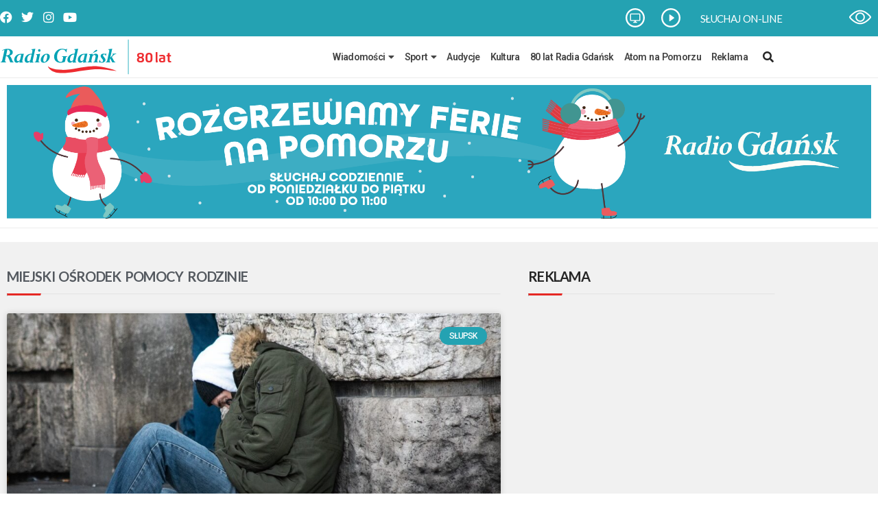

--- FILE ---
content_type: text/html; charset=UTF-8
request_url: https://radiogdansk.pl/tag/miejski-osrodek-pomocy-rodzinie/page/9/
body_size: 29737
content:
<!DOCTYPE html>
<html lang="pl-PL">
<head>
	<meta charset="UTF-8">
	<meta name="viewport" content="width=device-width, initial-scale=1.0, viewport-fit=cover" />			<title>
			Archiwa: Miejski Ośrodek Pomocy Rodzinie - Strona 9 z 26 - Radio Gdańsk		</title>
		<meta name='robots' content='index, follow, max-image-preview:large, max-snippet:-1, max-video-preview:-1' />

	<!-- This site is optimized with the Yoast SEO plugin v26.7 - https://yoast.com/wordpress/plugins/seo/ -->
	<link rel="canonical" href="https://radiogdansk.pl/tag/miejski-osrodek-pomocy-rodzinie/page/9/" />
	<link rel="prev" href="https://radiogdansk.pl/tag/miejski-osrodek-pomocy-rodzinie/page/8/" />
	<link rel="next" href="https://radiogdansk.pl/tag/miejski-osrodek-pomocy-rodzinie/page/10/" />
	<meta property="og:locale" content="pl_PL" />
	<meta property="og:type" content="article" />
	<meta property="og:title" content="Archiwa: Miejski Ośrodek Pomocy Rodzinie - Strona 9 z 26 - Radio Gdańsk" />
	<meta property="og:url" content="https://radiogdansk.pl/tag/miejski-osrodek-pomocy-rodzinie/" />
	<meta property="og:site_name" content="Radio Gdańsk" />
	<meta property="og:image" content="https://radiogdansk.pl/wp-content/uploads/2022/02/RG-logo-poziom-bez-fm-2-e1718283489268.png" />
	<meta property="og:image:width" content="2000" />
	<meta property="og:image:height" content="980" />
	<meta property="og:image:type" content="image/png" />
	<meta name="twitter:card" content="summary_large_image" />
	<script type="application/ld+json" class="yoast-schema-graph">{"@context":"https://schema.org","@graph":[{"@type":"CollectionPage","@id":"https://radiogdansk.pl/tag/miejski-osrodek-pomocy-rodzinie/","url":"https://radiogdansk.pl/tag/miejski-osrodek-pomocy-rodzinie/page/9/","name":"Archiwa: Miejski Ośrodek Pomocy Rodzinie - Strona 9 z 26 - Radio Gdańsk","isPartOf":{"@id":"https://radiogdansk.pl/#website"},"primaryImageOfPage":{"@id":"https://radiogdansk.pl/tag/miejski-osrodek-pomocy-rodzinie/page/9/#primaryimage"},"image":{"@id":"https://radiogdansk.pl/tag/miejski-osrodek-pomocy-rodzinie/page/9/#primaryimage"},"thumbnailUrl":"https://radiogdansk.pl/wp-content/uploads/2022/03/inequality-g7f1d1b2fc_1920-e1669122474300.jpg","breadcrumb":{"@id":"https://radiogdansk.pl/tag/miejski-osrodek-pomocy-rodzinie/page/9/#breadcrumb"},"inLanguage":"pl-PL"},{"@type":"ImageObject","inLanguage":"pl-PL","@id":"https://radiogdansk.pl/tag/miejski-osrodek-pomocy-rodzinie/page/9/#primaryimage","url":"https://radiogdansk.pl/wp-content/uploads/2022/03/inequality-g7f1d1b2fc_1920-e1669122474300.jpg","contentUrl":"https://radiogdansk.pl/wp-content/uploads/2022/03/inequality-g7f1d1b2fc_1920-e1669122474300.jpg","width":1483,"height":724,"caption":"Zdjęcie ilustracyjne (Fot. Pixabay)"},{"@type":"BreadcrumbList","@id":"https://radiogdansk.pl/tag/miejski-osrodek-pomocy-rodzinie/page/9/#breadcrumb","itemListElement":[{"@type":"ListItem","position":1,"name":"Strona główna","item":"https://radiogdansk.pl/"},{"@type":"ListItem","position":2,"name":"Miejski Ośrodek Pomocy Rodzinie"}]},{"@type":"WebSite","@id":"https://radiogdansk.pl/#website","url":"https://radiogdansk.pl/","name":"Radio Gdańsk","description":"","publisher":{"@id":"https://radiogdansk.pl/#organization"},"potentialAction":[{"@type":"SearchAction","target":{"@type":"EntryPoint","urlTemplate":"https://radiogdansk.pl/?s={search_term_string}"},"query-input":{"@type":"PropertyValueSpecification","valueRequired":true,"valueName":"search_term_string"}}],"inLanguage":"pl-PL"},{"@type":"Organization","@id":"https://radiogdansk.pl/#organization","name":"Radio Gdańsk","url":"https://radiogdansk.pl/","logo":{"@type":"ImageObject","inLanguage":"pl-PL","@id":"https://radiogdansk.pl/#/schema/logo/image/","url":"https://radiogdansk.pl/wp-content/uploads/2022/02/RG-logo-poziom-bez-fm-2.png","contentUrl":"https://radiogdansk.pl/wp-content/uploads/2022/02/RG-logo-poziom-bez-fm-2.png","width":2000,"height":1380,"caption":"Radio Gdańsk"},"image":{"@id":"https://radiogdansk.pl/#/schema/logo/image/"}}]}</script>
	<!-- / Yoast SEO plugin. -->


<script type="text/javascript" id="wpp-js" src="https://radiogdansk.pl/wp-content/plugins/wordpress-popular-posts/assets/js/wpp.js?ver=7.3.6" data-sampling="0" data-sampling-rate="100" data-api-url="https://radiogdansk.pl/wp-json/wordpress-popular-posts" data-post-id="0" data-token="1952c166f9" data-lang="0" data-debug="1"></script>
<link rel="alternate" type="application/rss+xml" title="Radio Gdańsk &raquo; Kanał z wpisami otagowanymi jako Miejski Ośrodek Pomocy Rodzinie" href="https://radiogdansk.pl/tag/miejski-osrodek-pomocy-rodzinie/feed/" />
		<!-- This site uses the Google Analytics by MonsterInsights plugin v9.11.1 - Using Analytics tracking - https://www.monsterinsights.com/ -->
							<script src="//www.googletagmanager.com/gtag/js?id=G-7SP6Z9V4K4"  data-cfasync="false" data-wpfc-render="false" type="text/javascript" async></script>
			<script data-cfasync="false" data-wpfc-render="false" type="text/javascript">
				var mi_version = '9.11.1';
				var mi_track_user = true;
				var mi_no_track_reason = '';
								var MonsterInsightsDefaultLocations = {"page_location":"https:\/\/radiogdansk.pl\/tag\/miejski-osrodek-pomocy-rodzinie\/page\/9\/"};
								if ( typeof MonsterInsightsPrivacyGuardFilter === 'function' ) {
					var MonsterInsightsLocations = (typeof MonsterInsightsExcludeQuery === 'object') ? MonsterInsightsPrivacyGuardFilter( MonsterInsightsExcludeQuery ) : MonsterInsightsPrivacyGuardFilter( MonsterInsightsDefaultLocations );
				} else {
					var MonsterInsightsLocations = (typeof MonsterInsightsExcludeQuery === 'object') ? MonsterInsightsExcludeQuery : MonsterInsightsDefaultLocations;
				}

								var disableStrs = [
										'ga-disable-G-7SP6Z9V4K4',
									];

				/* Function to detect opted out users */
				function __gtagTrackerIsOptedOut() {
					for (var index = 0; index < disableStrs.length; index++) {
						if (document.cookie.indexOf(disableStrs[index] + '=true') > -1) {
							return true;
						}
					}

					return false;
				}

				/* Disable tracking if the opt-out cookie exists. */
				if (__gtagTrackerIsOptedOut()) {
					for (var index = 0; index < disableStrs.length; index++) {
						window[disableStrs[index]] = true;
					}
				}

				/* Opt-out function */
				function __gtagTrackerOptout() {
					for (var index = 0; index < disableStrs.length; index++) {
						document.cookie = disableStrs[index] + '=true; expires=Thu, 31 Dec 2099 23:59:59 UTC; path=/';
						window[disableStrs[index]] = true;
					}
				}

				if ('undefined' === typeof gaOptout) {
					function gaOptout() {
						__gtagTrackerOptout();
					}
				}
								window.dataLayer = window.dataLayer || [];

				window.MonsterInsightsDualTracker = {
					helpers: {},
					trackers: {},
				};
				if (mi_track_user) {
					function __gtagDataLayer() {
						dataLayer.push(arguments);
					}

					function __gtagTracker(type, name, parameters) {
						if (!parameters) {
							parameters = {};
						}

						if (parameters.send_to) {
							__gtagDataLayer.apply(null, arguments);
							return;
						}

						if (type === 'event') {
														parameters.send_to = monsterinsights_frontend.v4_id;
							var hookName = name;
							if (typeof parameters['event_category'] !== 'undefined') {
								hookName = parameters['event_category'] + ':' + name;
							}

							if (typeof MonsterInsightsDualTracker.trackers[hookName] !== 'undefined') {
								MonsterInsightsDualTracker.trackers[hookName](parameters);
							} else {
								__gtagDataLayer('event', name, parameters);
							}
							
						} else {
							__gtagDataLayer.apply(null, arguments);
						}
					}

					__gtagTracker('js', new Date());
					__gtagTracker('set', {
						'developer_id.dZGIzZG': true,
											});
					if ( MonsterInsightsLocations.page_location ) {
						__gtagTracker('set', MonsterInsightsLocations);
					}
										__gtagTracker('config', 'G-7SP6Z9V4K4', {"forceSSL":"true","link_attribution":"true"} );
										window.gtag = __gtagTracker;										(function () {
						/* https://developers.google.com/analytics/devguides/collection/analyticsjs/ */
						/* ga and __gaTracker compatibility shim. */
						var noopfn = function () {
							return null;
						};
						var newtracker = function () {
							return new Tracker();
						};
						var Tracker = function () {
							return null;
						};
						var p = Tracker.prototype;
						p.get = noopfn;
						p.set = noopfn;
						p.send = function () {
							var args = Array.prototype.slice.call(arguments);
							args.unshift('send');
							__gaTracker.apply(null, args);
						};
						var __gaTracker = function () {
							var len = arguments.length;
							if (len === 0) {
								return;
							}
							var f = arguments[len - 1];
							if (typeof f !== 'object' || f === null || typeof f.hitCallback !== 'function') {
								if ('send' === arguments[0]) {
									var hitConverted, hitObject = false, action;
									if ('event' === arguments[1]) {
										if ('undefined' !== typeof arguments[3]) {
											hitObject = {
												'eventAction': arguments[3],
												'eventCategory': arguments[2],
												'eventLabel': arguments[4],
												'value': arguments[5] ? arguments[5] : 1,
											}
										}
									}
									if ('pageview' === arguments[1]) {
										if ('undefined' !== typeof arguments[2]) {
											hitObject = {
												'eventAction': 'page_view',
												'page_path': arguments[2],
											}
										}
									}
									if (typeof arguments[2] === 'object') {
										hitObject = arguments[2];
									}
									if (typeof arguments[5] === 'object') {
										Object.assign(hitObject, arguments[5]);
									}
									if ('undefined' !== typeof arguments[1].hitType) {
										hitObject = arguments[1];
										if ('pageview' === hitObject.hitType) {
											hitObject.eventAction = 'page_view';
										}
									}
									if (hitObject) {
										action = 'timing' === arguments[1].hitType ? 'timing_complete' : hitObject.eventAction;
										hitConverted = mapArgs(hitObject);
										__gtagTracker('event', action, hitConverted);
									}
								}
								return;
							}

							function mapArgs(args) {
								var arg, hit = {};
								var gaMap = {
									'eventCategory': 'event_category',
									'eventAction': 'event_action',
									'eventLabel': 'event_label',
									'eventValue': 'event_value',
									'nonInteraction': 'non_interaction',
									'timingCategory': 'event_category',
									'timingVar': 'name',
									'timingValue': 'value',
									'timingLabel': 'event_label',
									'page': 'page_path',
									'location': 'page_location',
									'title': 'page_title',
									'referrer' : 'page_referrer',
								};
								for (arg in args) {
																		if (!(!args.hasOwnProperty(arg) || !gaMap.hasOwnProperty(arg))) {
										hit[gaMap[arg]] = args[arg];
									} else {
										hit[arg] = args[arg];
									}
								}
								return hit;
							}

							try {
								f.hitCallback();
							} catch (ex) {
							}
						};
						__gaTracker.create = newtracker;
						__gaTracker.getByName = newtracker;
						__gaTracker.getAll = function () {
							return [];
						};
						__gaTracker.remove = noopfn;
						__gaTracker.loaded = true;
						window['__gaTracker'] = __gaTracker;
					})();
									} else {
										console.log("");
					(function () {
						function __gtagTracker() {
							return null;
						}

						window['__gtagTracker'] = __gtagTracker;
						window['gtag'] = __gtagTracker;
					})();
									}
			</script>
							<!-- / Google Analytics by MonsterInsights -->
		<style id='wp-img-auto-sizes-contain-inline-css' type='text/css'>
img:is([sizes=auto i],[sizes^="auto," i]){contain-intrinsic-size:3000px 1500px}
/*# sourceURL=wp-img-auto-sizes-contain-inline-css */
</style>

<style id='wp-emoji-styles-inline-css' type='text/css'>

	img.wp-smiley, img.emoji {
		display: inline !important;
		border: none !important;
		box-shadow: none !important;
		height: 1em !important;
		width: 1em !important;
		margin: 0 0.07em !important;
		vertical-align: -0.1em !important;
		background: none !important;
		padding: 0 !important;
	}
/*# sourceURL=wp-emoji-styles-inline-css */
</style>
<link rel='stylesheet' id='wp-block-library-css' href='https://radiogdansk.pl/wp-includes/css/dist/block-library/style.css?ver=6.9' type='text/css' media='all' />
<style id='classic-theme-styles-inline-css' type='text/css'>
/**
 * These rules are needed for backwards compatibility.
 * They should match the button element rules in the base theme.json file.
 */
.wp-block-button__link {
	color: #ffffff;
	background-color: #32373c;
	border-radius: 9999px; /* 100% causes an oval, but any explicit but really high value retains the pill shape. */

	/* This needs a low specificity so it won't override the rules from the button element if defined in theme.json. */
	box-shadow: none;
	text-decoration: none;

	/* The extra 2px are added to size solids the same as the outline versions.*/
	padding: calc(0.667em + 2px) calc(1.333em + 2px);

	font-size: 1.125em;
}

.wp-block-file__button {
	background: #32373c;
	color: #ffffff;
	text-decoration: none;
}

/*# sourceURL=/wp-includes/css/classic-themes.css */
</style>
<style id='global-styles-inline-css' type='text/css'>
:root{--wp--preset--aspect-ratio--square: 1;--wp--preset--aspect-ratio--4-3: 4/3;--wp--preset--aspect-ratio--3-4: 3/4;--wp--preset--aspect-ratio--3-2: 3/2;--wp--preset--aspect-ratio--2-3: 2/3;--wp--preset--aspect-ratio--16-9: 16/9;--wp--preset--aspect-ratio--9-16: 9/16;--wp--preset--color--black: #000000;--wp--preset--color--cyan-bluish-gray: #abb8c3;--wp--preset--color--white: #ffffff;--wp--preset--color--pale-pink: #f78da7;--wp--preset--color--vivid-red: #cf2e2e;--wp--preset--color--luminous-vivid-orange: #ff6900;--wp--preset--color--luminous-vivid-amber: #fcb900;--wp--preset--color--light-green-cyan: #7bdcb5;--wp--preset--color--vivid-green-cyan: #00d084;--wp--preset--color--pale-cyan-blue: #8ed1fc;--wp--preset--color--vivid-cyan-blue: #0693e3;--wp--preset--color--vivid-purple: #9b51e0;--wp--preset--gradient--vivid-cyan-blue-to-vivid-purple: linear-gradient(135deg,rgb(6,147,227) 0%,rgb(155,81,224) 100%);--wp--preset--gradient--light-green-cyan-to-vivid-green-cyan: linear-gradient(135deg,rgb(122,220,180) 0%,rgb(0,208,130) 100%);--wp--preset--gradient--luminous-vivid-amber-to-luminous-vivid-orange: linear-gradient(135deg,rgb(252,185,0) 0%,rgb(255,105,0) 100%);--wp--preset--gradient--luminous-vivid-orange-to-vivid-red: linear-gradient(135deg,rgb(255,105,0) 0%,rgb(207,46,46) 100%);--wp--preset--gradient--very-light-gray-to-cyan-bluish-gray: linear-gradient(135deg,rgb(238,238,238) 0%,rgb(169,184,195) 100%);--wp--preset--gradient--cool-to-warm-spectrum: linear-gradient(135deg,rgb(74,234,220) 0%,rgb(151,120,209) 20%,rgb(207,42,186) 40%,rgb(238,44,130) 60%,rgb(251,105,98) 80%,rgb(254,248,76) 100%);--wp--preset--gradient--blush-light-purple: linear-gradient(135deg,rgb(255,206,236) 0%,rgb(152,150,240) 100%);--wp--preset--gradient--blush-bordeaux: linear-gradient(135deg,rgb(254,205,165) 0%,rgb(254,45,45) 50%,rgb(107,0,62) 100%);--wp--preset--gradient--luminous-dusk: linear-gradient(135deg,rgb(255,203,112) 0%,rgb(199,81,192) 50%,rgb(65,88,208) 100%);--wp--preset--gradient--pale-ocean: linear-gradient(135deg,rgb(255,245,203) 0%,rgb(182,227,212) 50%,rgb(51,167,181) 100%);--wp--preset--gradient--electric-grass: linear-gradient(135deg,rgb(202,248,128) 0%,rgb(113,206,126) 100%);--wp--preset--gradient--midnight: linear-gradient(135deg,rgb(2,3,129) 0%,rgb(40,116,252) 100%);--wp--preset--font-size--small: 13px;--wp--preset--font-size--medium: 20px;--wp--preset--font-size--large: 36px;--wp--preset--font-size--x-large: 42px;--wp--preset--spacing--20: 0.44rem;--wp--preset--spacing--30: 0.67rem;--wp--preset--spacing--40: 1rem;--wp--preset--spacing--50: 1.5rem;--wp--preset--spacing--60: 2.25rem;--wp--preset--spacing--70: 3.38rem;--wp--preset--spacing--80: 5.06rem;--wp--preset--shadow--natural: 6px 6px 9px rgba(0, 0, 0, 0.2);--wp--preset--shadow--deep: 12px 12px 50px rgba(0, 0, 0, 0.4);--wp--preset--shadow--sharp: 6px 6px 0px rgba(0, 0, 0, 0.2);--wp--preset--shadow--outlined: 6px 6px 0px -3px rgb(255, 255, 255), 6px 6px rgb(0, 0, 0);--wp--preset--shadow--crisp: 6px 6px 0px rgb(0, 0, 0);}:where(.is-layout-flex){gap: 0.5em;}:where(.is-layout-grid){gap: 0.5em;}body .is-layout-flex{display: flex;}.is-layout-flex{flex-wrap: wrap;align-items: center;}.is-layout-flex > :is(*, div){margin: 0;}body .is-layout-grid{display: grid;}.is-layout-grid > :is(*, div){margin: 0;}:where(.wp-block-columns.is-layout-flex){gap: 2em;}:where(.wp-block-columns.is-layout-grid){gap: 2em;}:where(.wp-block-post-template.is-layout-flex){gap: 1.25em;}:where(.wp-block-post-template.is-layout-grid){gap: 1.25em;}.has-black-color{color: var(--wp--preset--color--black) !important;}.has-cyan-bluish-gray-color{color: var(--wp--preset--color--cyan-bluish-gray) !important;}.has-white-color{color: var(--wp--preset--color--white) !important;}.has-pale-pink-color{color: var(--wp--preset--color--pale-pink) !important;}.has-vivid-red-color{color: var(--wp--preset--color--vivid-red) !important;}.has-luminous-vivid-orange-color{color: var(--wp--preset--color--luminous-vivid-orange) !important;}.has-luminous-vivid-amber-color{color: var(--wp--preset--color--luminous-vivid-amber) !important;}.has-light-green-cyan-color{color: var(--wp--preset--color--light-green-cyan) !important;}.has-vivid-green-cyan-color{color: var(--wp--preset--color--vivid-green-cyan) !important;}.has-pale-cyan-blue-color{color: var(--wp--preset--color--pale-cyan-blue) !important;}.has-vivid-cyan-blue-color{color: var(--wp--preset--color--vivid-cyan-blue) !important;}.has-vivid-purple-color{color: var(--wp--preset--color--vivid-purple) !important;}.has-black-background-color{background-color: var(--wp--preset--color--black) !important;}.has-cyan-bluish-gray-background-color{background-color: var(--wp--preset--color--cyan-bluish-gray) !important;}.has-white-background-color{background-color: var(--wp--preset--color--white) !important;}.has-pale-pink-background-color{background-color: var(--wp--preset--color--pale-pink) !important;}.has-vivid-red-background-color{background-color: var(--wp--preset--color--vivid-red) !important;}.has-luminous-vivid-orange-background-color{background-color: var(--wp--preset--color--luminous-vivid-orange) !important;}.has-luminous-vivid-amber-background-color{background-color: var(--wp--preset--color--luminous-vivid-amber) !important;}.has-light-green-cyan-background-color{background-color: var(--wp--preset--color--light-green-cyan) !important;}.has-vivid-green-cyan-background-color{background-color: var(--wp--preset--color--vivid-green-cyan) !important;}.has-pale-cyan-blue-background-color{background-color: var(--wp--preset--color--pale-cyan-blue) !important;}.has-vivid-cyan-blue-background-color{background-color: var(--wp--preset--color--vivid-cyan-blue) !important;}.has-vivid-purple-background-color{background-color: var(--wp--preset--color--vivid-purple) !important;}.has-black-border-color{border-color: var(--wp--preset--color--black) !important;}.has-cyan-bluish-gray-border-color{border-color: var(--wp--preset--color--cyan-bluish-gray) !important;}.has-white-border-color{border-color: var(--wp--preset--color--white) !important;}.has-pale-pink-border-color{border-color: var(--wp--preset--color--pale-pink) !important;}.has-vivid-red-border-color{border-color: var(--wp--preset--color--vivid-red) !important;}.has-luminous-vivid-orange-border-color{border-color: var(--wp--preset--color--luminous-vivid-orange) !important;}.has-luminous-vivid-amber-border-color{border-color: var(--wp--preset--color--luminous-vivid-amber) !important;}.has-light-green-cyan-border-color{border-color: var(--wp--preset--color--light-green-cyan) !important;}.has-vivid-green-cyan-border-color{border-color: var(--wp--preset--color--vivid-green-cyan) !important;}.has-pale-cyan-blue-border-color{border-color: var(--wp--preset--color--pale-cyan-blue) !important;}.has-vivid-cyan-blue-border-color{border-color: var(--wp--preset--color--vivid-cyan-blue) !important;}.has-vivid-purple-border-color{border-color: var(--wp--preset--color--vivid-purple) !important;}.has-vivid-cyan-blue-to-vivid-purple-gradient-background{background: var(--wp--preset--gradient--vivid-cyan-blue-to-vivid-purple) !important;}.has-light-green-cyan-to-vivid-green-cyan-gradient-background{background: var(--wp--preset--gradient--light-green-cyan-to-vivid-green-cyan) !important;}.has-luminous-vivid-amber-to-luminous-vivid-orange-gradient-background{background: var(--wp--preset--gradient--luminous-vivid-amber-to-luminous-vivid-orange) !important;}.has-luminous-vivid-orange-to-vivid-red-gradient-background{background: var(--wp--preset--gradient--luminous-vivid-orange-to-vivid-red) !important;}.has-very-light-gray-to-cyan-bluish-gray-gradient-background{background: var(--wp--preset--gradient--very-light-gray-to-cyan-bluish-gray) !important;}.has-cool-to-warm-spectrum-gradient-background{background: var(--wp--preset--gradient--cool-to-warm-spectrum) !important;}.has-blush-light-purple-gradient-background{background: var(--wp--preset--gradient--blush-light-purple) !important;}.has-blush-bordeaux-gradient-background{background: var(--wp--preset--gradient--blush-bordeaux) !important;}.has-luminous-dusk-gradient-background{background: var(--wp--preset--gradient--luminous-dusk) !important;}.has-pale-ocean-gradient-background{background: var(--wp--preset--gradient--pale-ocean) !important;}.has-electric-grass-gradient-background{background: var(--wp--preset--gradient--electric-grass) !important;}.has-midnight-gradient-background{background: var(--wp--preset--gradient--midnight) !important;}.has-small-font-size{font-size: var(--wp--preset--font-size--small) !important;}.has-medium-font-size{font-size: var(--wp--preset--font-size--medium) !important;}.has-large-font-size{font-size: var(--wp--preset--font-size--large) !important;}.has-x-large-font-size{font-size: var(--wp--preset--font-size--x-large) !important;}
:where(.wp-block-post-template.is-layout-flex){gap: 1.25em;}:where(.wp-block-post-template.is-layout-grid){gap: 1.25em;}
:where(.wp-block-term-template.is-layout-flex){gap: 1.25em;}:where(.wp-block-term-template.is-layout-grid){gap: 1.25em;}
:where(.wp-block-columns.is-layout-flex){gap: 2em;}:where(.wp-block-columns.is-layout-grid){gap: 2em;}
:root :where(.wp-block-pullquote){font-size: 1.5em;line-height: 1.6;}
/*# sourceURL=global-styles-inline-css */
</style>
<link rel='stylesheet' id='ad-banner-css' href='https://radiogdansk.pl/wp-content/plugins/advertisement-banners/public/css/ad-banner-public.css?ver=1.0.0' type='text/css' media='all' />
<link rel='stylesheet' id='da-frontend-css' href='https://radiogdansk.pl/wp-content/plugins/download-attachments/css/frontend.css?ver=1.3.2' type='text/css' media='all' />
<link rel='stylesheet' id='lbwps-styles-photoswipe5-local-css' href='https://radiogdansk.pl/wp-content/plugins/lightbox-photoswipe/assets/ps5/lib/photoswipe-local.css?ver=5.8.2' type='text/css' media='all' />
<link rel='stylesheet' id='lbwps-styles-photoswipe5-dynamic-caption-css' href='https://radiogdansk.pl/wp-content/plugins/lightbox-photoswipe/assets/ps5/dynamic-caption/photoswipe-dynamic-caption-plugin.css?ver=5.8.2' type='text/css' media='all' />
<link rel='stylesheet' id='wordpress-popular-posts-css-css' href='https://radiogdansk.pl/wp-content/plugins/wordpress-popular-posts/assets/css/wpp.css?ver=7.3.6' type='text/css' media='all' />
<link rel='stylesheet' id='style-name-css' href='https://radiogdansk.pl/wp-content/themes/radiog/style.css?ver=6.9' type='text/css' media='all' />
<link rel='stylesheet' id='elementor-frontend-css' href='https://radiogdansk.pl/wp-content/plugins/elementor/assets/css/frontend.css?ver=3.34.1' type='text/css' media='all' />
<link rel='stylesheet' id='widget-social-icons-css' href='https://radiogdansk.pl/wp-content/plugins/elementor/assets/css/widget-social-icons.min.css?ver=3.34.1' type='text/css' media='all' />
<link rel='stylesheet' id='e-apple-webkit-css' href='https://radiogdansk.pl/wp-content/plugins/elementor/assets/css/conditionals/apple-webkit.min.css?ver=3.34.1' type='text/css' media='all' />
<link rel='stylesheet' id='widget-nav-menu-css' href='https://radiogdansk.pl/wp-content/plugins/elementor-pro/assets/css/widget-nav-menu.min.css?ver=3.26.3' type='text/css' media='all' />
<link rel='stylesheet' id='e-animation-slideInRight-css' href='https://radiogdansk.pl/wp-content/plugins/elementor/assets/lib/animations/styles/slideInRight.css?ver=3.34.1' type='text/css' media='all' />
<link rel='stylesheet' id='e-popup-css' href='https://radiogdansk.pl/wp-content/plugins/elementor-pro/assets/css/conditionals/popup.min.css?ver=3.26.3' type='text/css' media='all' />
<link rel='stylesheet' id='widget-heading-css' href='https://radiogdansk.pl/wp-content/plugins/elementor/assets/css/widget-heading.min.css?ver=3.34.1' type='text/css' media='all' />
<link rel='stylesheet' id='widget-image-css' href='https://radiogdansk.pl/wp-content/plugins/elementor/assets/css/widget-image.min.css?ver=3.34.1' type='text/css' media='all' />
<link rel='stylesheet' id='widget-divider-css' href='https://radiogdansk.pl/wp-content/plugins/elementor/assets/css/widget-divider.min.css?ver=3.34.1' type='text/css' media='all' />
<link rel='stylesheet' id='swiper-css' href='https://radiogdansk.pl/wp-content/plugins/elementor/assets/lib/swiper/v8/css/swiper.css?ver=8.4.5' type='text/css' media='all' />
<link rel='stylesheet' id='e-swiper-css' href='https://radiogdansk.pl/wp-content/plugins/elementor/assets/css/conditionals/e-swiper.css?ver=3.34.1' type='text/css' media='all' />
<link rel='stylesheet' id='widget-social-css' href='https://radiogdansk.pl/wp-content/plugins/elementor-pro/assets/css/widget-social.min.css?ver=3.26.3' type='text/css' media='all' />
<link rel='stylesheet' id='widget-text-editor-css' href='https://radiogdansk.pl/wp-content/plugins/elementor/assets/css/widget-text-editor.min.css?ver=3.34.1' type='text/css' media='all' />
<link rel='stylesheet' id='widget-posts-css' href='https://radiogdansk.pl/wp-content/plugins/elementor-pro/assets/css/widget-posts.min.css?ver=3.26.3' type='text/css' media='all' />
<link rel='stylesheet' id='elementor-icons-css' href='https://radiogdansk.pl/wp-content/plugins/elementor/assets/lib/eicons/css/elementor-icons.css?ver=5.45.0' type='text/css' media='all' />
<link rel='stylesheet' id='elementor-post-9-css' href='https://radiogdansk.pl/wp-content/uploads/elementor/css/post-9.css?ver=1755109965' type='text/css' media='all' />
<link rel='stylesheet' id='font-awesome-5-all-css' href='https://radiogdansk.pl/wp-content/plugins/elementor/assets/lib/font-awesome/css/all.css?ver=3.34.1' type='text/css' media='all' />
<link rel='stylesheet' id='font-awesome-4-shim-css' href='https://radiogdansk.pl/wp-content/plugins/elementor/assets/lib/font-awesome/css/v4-shims.css?ver=3.34.1' type='text/css' media='all' />
<link rel='stylesheet' id='elementor-post-193-css' href='https://radiogdansk.pl/wp-content/uploads/elementor/css/post-193.css?ver=1755109971' type='text/css' media='all' />
<link rel='stylesheet' id='elementor-post-40-css' href='https://radiogdansk.pl/wp-content/uploads/elementor/css/post-40.css?ver=1755109970' type='text/css' media='all' />
<link rel='stylesheet' id='elementor-post-116-css' href='https://radiogdansk.pl/wp-content/uploads/elementor/css/post-116.css?ver=1756678474' type='text/css' media='all' />
<link rel='stylesheet' id='elementor-post-394-css' href='https://radiogdansk.pl/wp-content/uploads/elementor/css/post-394.css?ver=1755109970' type='text/css' media='all' />
<link rel='stylesheet' id='searchwp-forms-css' href='https://radiogdansk.pl/wp-content/plugins/searchwp-live-ajax-search/assets/styles/frontend/search-forms.css?ver=1.8.7' type='text/css' media='all' />
<link rel='stylesheet' id='searchwp-live-search-css' href='https://radiogdansk.pl/wp-content/plugins/searchwp-live-ajax-search/assets/styles/style.css?ver=1.8.7' type='text/css' media='all' />
<style id='searchwp-live-search-inline-css' type='text/css'>
.searchwp-live-search-result .searchwp-live-search-result--title a {
  font-size: 16px;
}
.searchwp-live-search-result .searchwp-live-search-result--price {
  font-size: 14px;
}
.searchwp-live-search-result .searchwp-live-search-result--add-to-cart .button {
  font-size: 14px;
}

/*# sourceURL=searchwp-live-search-inline-css */
</style>
<link rel='stylesheet' id='ekit-widget-styles-css' href='https://radiogdansk.pl/wp-content/plugins/elementskit-lite/widgets/init/assets/css/widget-styles.css?ver=3.7.8' type='text/css' media='all' />
<link rel='stylesheet' id='ekit-responsive-css' href='https://radiogdansk.pl/wp-content/plugins/elementskit-lite/widgets/init/assets/css/responsive.css?ver=3.7.8' type='text/css' media='all' />
<link rel='stylesheet' id='mk-accessibility-css' href='https://radiogdansk.pl/wp-content/plugins/mk-accessibility/public/css/style.css?ver=mk-accessibility' type='text/css' media='all' />
<link rel='stylesheet' id='elementor-gf-roboto-css' href='https://fonts.googleapis.com/css?family=Roboto:100,100italic,200,200italic,300,300italic,400,400italic,500,500italic,600,600italic,700,700italic,800,800italic,900,900italic&#038;display=auto&#038;subset=latin-ext' type='text/css' media='all' />
<link rel='stylesheet' id='elementor-gf-robotocondensed-css' href='https://fonts.googleapis.com/css?family=Roboto+Condensed:100,100italic,200,200italic,300,300italic,400,400italic,500,500italic,600,600italic,700,700italic,800,800italic,900,900italic&#038;display=auto&#038;subset=latin-ext' type='text/css' media='all' />
<link rel='stylesheet' id='elementor-gf-almarai-css' href='https://fonts.googleapis.com/css?family=Almarai:100,100italic,200,200italic,300,300italic,400,400italic,500,500italic,600,600italic,700,700italic,800,800italic,900,900italic&#038;display=auto&#038;subset=latin-ext' type='text/css' media='all' />
<link rel='stylesheet' id='elementor-gf-lato-css' href='https://fonts.googleapis.com/css?family=Lato:100,100italic,200,200italic,300,300italic,400,400italic,500,500italic,600,600italic,700,700italic,800,800italic,900,900italic&#038;display=auto&#038;subset=latin-ext' type='text/css' media='all' />
<link rel='stylesheet' id='elementor-icons-shared-0-css' href='https://radiogdansk.pl/wp-content/plugins/elementor/assets/lib/font-awesome/css/fontawesome.css?ver=5.15.3' type='text/css' media='all' />
<link rel='stylesheet' id='elementor-icons-fa-brands-css' href='https://radiogdansk.pl/wp-content/plugins/elementor/assets/lib/font-awesome/css/brands.css?ver=5.15.3' type='text/css' media='all' />
<link rel='stylesheet' id='elementor-icons-fa-solid-css' href='https://radiogdansk.pl/wp-content/plugins/elementor/assets/lib/font-awesome/css/solid.css?ver=5.15.3' type='text/css' media='all' />
<script type="text/javascript" src="https://radiogdansk.pl/wp-content/plugins/google-analytics-for-wordpress/assets/js/frontend-gtag.js?ver=1769379149" id="monsterinsights-frontend-script-js" async="async" data-wp-strategy="async"></script>
<script data-cfasync="false" data-wpfc-render="false" type="text/javascript" id='monsterinsights-frontend-script-js-extra'>/* <![CDATA[ */
var monsterinsights_frontend = {"js_events_tracking":"true","download_extensions":"doc,pdf,ppt,zip,xls,docx,pptx,xlsx","inbound_paths":"[{\"path\":\"\\\/go\\\/\",\"label\":\"affiliate\"},{\"path\":\"\\\/recommend\\\/\",\"label\":\"affiliate\"}]","home_url":"https:\/\/radiogdansk.pl","hash_tracking":"false","v4_id":"G-7SP6Z9V4K4"};/* ]]> */
</script>
<script type="text/javascript" src="https://radiogdansk.pl/wp-includes/js/jquery/jquery.js?ver=3.7.1" id="jquery-core-js"></script>
<script type="text/javascript" src="https://radiogdansk.pl/wp-includes/js/jquery/jquery-migrate.js?ver=3.4.1" id="jquery-migrate-js"></script>
<script type="text/javascript" src="https://radiogdansk.pl/wp-content/plugins/elementor/assets/lib/font-awesome/js/v4-shims.js?ver=3.34.1" id="font-awesome-4-shim-js"></script>
<link rel="EditURI" type="application/rsd+xml" title="RSD" href="https://radiogdansk.pl/xmlrpc.php?rsd" />
<meta name="generator" content="WordPress 6.9" />

    <script>
      var gsbOption = '{"gsb_field_default_mode":"grayscale","gsb_field_switcher_position":"top-right","gsb_field_ignored_post_ids":"","gsb_field_custom_css":"","gsb_field_is_enabled":0,"gsb_field_is_enable_switcher":0}'
    </script>
                <style id="wpp-loading-animation-styles">@-webkit-keyframes bgslide{from{background-position-x:0}to{background-position-x:-200%}}@keyframes bgslide{from{background-position-x:0}to{background-position-x:-200%}}.wpp-widget-block-placeholder,.wpp-shortcode-placeholder{margin:0 auto;width:60px;height:3px;background:#dd3737;background:linear-gradient(90deg,#dd3737 0%,#571313 10%,#dd3737 100%);background-size:200% auto;border-radius:3px;-webkit-animation:bgslide 1s infinite linear;animation:bgslide 1s infinite linear}</style>
            <meta name="generator" content="Elementor 3.34.1; features: additional_custom_breakpoints; settings: css_print_method-external, google_font-enabled, font_display-auto">
<script async src="https://pagead2.googlesyndication.com/pagead/js/adsbygoogle.js?client=ca-pub-3774909398356097" crossorigin="anonymous"></script>
<meta property="fb:app_id" content="485515169436731" />			<style>
				.e-con.e-parent:nth-of-type(n+4):not(.e-lazyloaded):not(.e-no-lazyload),
				.e-con.e-parent:nth-of-type(n+4):not(.e-lazyloaded):not(.e-no-lazyload) * {
					background-image: none !important;
				}
				@media screen and (max-height: 1024px) {
					.e-con.e-parent:nth-of-type(n+3):not(.e-lazyloaded):not(.e-no-lazyload),
					.e-con.e-parent:nth-of-type(n+3):not(.e-lazyloaded):not(.e-no-lazyload) * {
						background-image: none !important;
					}
				}
				@media screen and (max-height: 640px) {
					.e-con.e-parent:nth-of-type(n+2):not(.e-lazyloaded):not(.e-no-lazyload),
					.e-con.e-parent:nth-of-type(n+2):not(.e-lazyloaded):not(.e-no-lazyload) * {
						background-image: none !important;
					}
				}
			</style>
			<link rel="icon" href="https://radiogdansk.pl/wp-content/uploads/2020/12/cropped-favicon-32x32.png" sizes="32x32" />
<link rel="icon" href="https://radiogdansk.pl/wp-content/uploads/2020/12/cropped-favicon-192x192.png" sizes="192x192" />
<link rel="apple-touch-icon" href="https://radiogdansk.pl/wp-content/uploads/2020/12/cropped-favicon-180x180.png" />
<meta name="msapplication-TileImage" content="https://radiogdansk.pl/wp-content/uploads/2020/12/cropped-favicon-270x270.png" />
		<style type="text/css" id="wp-custom-css">
			#audio-player{
	width: 100% !important;
}

#ramowka{
	width: 100%;
  border-collapse: collapse;
}
#ramowka tr:first-child td{
	  padding: 15px 10px;
    color: #fff;
    background: #24A2B2;
    text-transform: uppercase;
    font-weight: 600;
    border-bottom: none;
}
#ramowka tr td{
	padding: 10px;
	border-bottom: 1px solid #c7c7c7;
}
#ramowka tr td:first-child{
	    font-weight: 600;
}
.elementor-element .elementor-swiper{
	overflow: hidden;
}

.elementor .elementor-element ul.elementor-icon-list-items{
	list-style: none;
	    margin-top: 6px;
    margin-bottom: 6px;
}
.elementor-widget-post-info .elementor-icon-list-icon i.fa-clock{
	margin-left: 4px;
}		</style>
		</head>
<body data-rsssl=1 class="archive paged tag tag-miejski-osrodek-pomocy-rodzinie tag-5186 paged-9 tag-paged-9 wp-theme-radiog elementor-page-394 elementor-default elementor-template-full-width elementor-kit-9">
		<div data-elementor-type="header" data-elementor-id="40" class="elementor elementor-40 elementor-location-header" data-elementor-post-type="elementor_library">
					<section class="elementor-section elementor-top-section elementor-element elementor-element-4a80796 elementor-hidden-mobile elementor-hidden-tablet elementor-section-boxed elementor-section-height-default elementor-section-height-default" data-id="4a80796" data-element_type="section" data-settings="{&quot;background_background&quot;:&quot;classic&quot;,&quot;sticky_on&quot;:[&quot;desktop&quot;],&quot;sticky&quot;:&quot;top&quot;,&quot;sticky_offset&quot;:0,&quot;sticky_effects_offset&quot;:0,&quot;sticky_anchor_link_offset&quot;:0}">
						<div class="elementor-container elementor-column-gap-default">
					<div class="elementor-column elementor-col-50 elementor-top-column elementor-element elementor-element-cec28de" data-id="cec28de" data-element_type="column">
			<div class="elementor-widget-wrap elementor-element-populated">
						<div class="elementor-element elementor-element-779e85d elementor-shape-circle e-grid-align-right elementor-widget__width-auto elementor-grid-0 elementor-widget elementor-widget-social-icons" data-id="779e85d" data-element_type="widget" data-widget_type="social-icons.default">
				<div class="elementor-widget-container">
							<div class="elementor-social-icons-wrapper elementor-grid" role="list">
							<span class="elementor-grid-item" role="listitem">
					<a class="elementor-icon elementor-social-icon elementor-social-icon-facebook elementor-repeater-item-9517f6c" href="https://www.facebook.com/RadioGdansk/" target="_blank">
						<span class="elementor-screen-only">Facebook</span>
						<i aria-hidden="true" class="fab fa-facebook"></i>					</a>
				</span>
							<span class="elementor-grid-item" role="listitem">
					<a class="elementor-icon elementor-social-icon elementor-social-icon-twitter elementor-repeater-item-8979d15" href="https://twitter.com/RadioGdansk" target="_blank">
						<span class="elementor-screen-only">Twitter</span>
						<i aria-hidden="true" class="fab fa-twitter"></i>					</a>
				</span>
							<span class="elementor-grid-item" role="listitem">
					<a class="elementor-icon elementor-social-icon elementor-social-icon-instagram elementor-repeater-item-50f88cf" href="https://www.instagram.com/radiogdansk/" target="_blank">
						<span class="elementor-screen-only">Instagram</span>
						<i aria-hidden="true" class="fab fa-instagram"></i>					</a>
				</span>
							<span class="elementor-grid-item" role="listitem">
					<a class="elementor-icon elementor-social-icon elementor-social-icon-youtube elementor-repeater-item-1989b4e" href="https://www.youtube.com/user/RadioGdansk" target="_blank">
						<span class="elementor-screen-only">Youtube</span>
						<i aria-hidden="true" class="fab fa-youtube"></i>					</a>
				</span>
					</div>
						</div>
				</div>
					</div>
		</div>
				<div class="elementor-column elementor-col-50 elementor-top-column elementor-element elementor-element-72c72a1" data-id="72c72a1" data-element_type="column">
			<div class="elementor-widget-wrap elementor-element-populated">
						<div class="elementor-element elementor-element-3ff433e elementor-widget__width-auto elementor-view-default elementor-widget elementor-widget-icon" data-id="3ff433e" data-element_type="widget" data-widget_type="icon.default">
				<div class="elementor-widget-container">
							<div class="elementor-icon-wrapper">
			<a class="elementor-icon" href="https://radiogdansk.pl/ogladaj/">
			<svg xmlns="http://www.w3.org/2000/svg" xmlns:xlink="http://www.w3.org/1999/xlink" id="Capa_1" x="0px" y="0px" viewBox="0 0 30.0510006 30.0510006" style="enable-background:new 0 0 30.0510006 30.0510006;" xml:space="preserve"><style type="text/css">	.st0{fill:#FFFFFF;}</style><path class="st0" d="M15.026,0.0019866c-8.3000002,0-15.026,6.7260003-15.026,15.026  c0,8.296999,6.7259998,15.020998,15.026,15.020998c8.2980013,0,15.0249987-6.7250004,15.0249987-15.020998  C30.052,6.7279868,23.3239994,0.0019866,15.026,0.0019866z M15.026,27.5419846  c-6.9119997,0-12.5159998-5.6009998-12.5159998-12.513998c0-6.9099998,5.6040001-12.5179996,12.5159998-12.5179996  c6.9110003,0,12.5140009,5.6070004,12.5140009,12.5179996C27.5410004,21.9409847,21.9370003,27.5419846,15.026,27.5419846z"></path><g>	<g>		<path class="st0" d="M21.5812874,8.3171396H8.4697466c-0.804925,0-1.4568486,0.6519575-1.4568486,1.4568491v8.7410259    c0,0.8048916,0.6519237,1.4568501,1.4568486,1.4568501h5.0989218v1.4568481h-1.4568491v1.4568157h5.827363v-1.4568481h-1.4568501    v-1.4568501h5.0989208c0.8048916,0,1.4568501-0.6519222,1.4568501-1.4568481V9.7739887    C23.0381031,8.9690971,22.386179,8.3171396,21.5812874,8.3171396z M21.5812874,18.5150146H8.4697466V9.7739887h13.1115408    V18.5150146z"></path>	</g></g></svg>			</a>
		</div>
						</div>
				</div>
				<div class="elementor-element elementor-element-32109fe elementor-widget__width-auto elementor-view-default elementor-widget elementor-widget-icon" data-id="32109fe" data-element_type="widget" data-widget_type="icon.default">
				<div class="elementor-widget-container">
							<div class="elementor-icon-wrapper">
			<a class="elementor-icon" href="https://radiogdansk.pl/sluchaj-online-2/">
			<svg xmlns="http://www.w3.org/2000/svg" xmlns:xlink="http://www.w3.org/1999/xlink" id="Capa_1" x="0px" y="0px" viewBox="0 0 30.0510006 30.0510006" style="enable-background:new 0 0 30.0510006 30.0510006;" xml:space="preserve"><style type="text/css">	.st0{fill:#FFFFFF;}</style><g>	<path class="st0" d="M19.9820004,14.437993l-6.2399998-4.5359993c-0.2290001-0.1660004-0.533-0.191-0.7840004-0.0620003   c-0.2530003,0.1280003-0.4110003,0.3880005-0.4110003,0.6689997v9.0689983c0,0.2840004,0.158,0.5429993,0.4110003,0.6709995   c0.1070004,0.0540009,0.224,0.0809994,0.342,0.0809994c0.1540003,0,0.3100004-0.0489998,0.4420004-0.1459999l6.2399998-4.5319986   c0.1970005-0.1450005,0.3120003-0.3690004,0.3120003-0.6070004C20.2950001,14.8029938,20.177,14.5799932,19.9820004,14.437993z"></path>	<path class="st0" d="M15.026,0.0019933c-8.3000002,0-15.026,6.7260003-15.026,15.026   c0,8.2969999,6.7259998,15.020999,15.026,15.020999c8.2980013,0,15.0249987-6.7250004,15.0249987-15.020999   C30.052,6.7279935,23.3239994,0.0019933,15.026,0.0019933z M15.026,27.5419922   c-6.9119997,0-12.5159998-5.6009998-12.5159998-12.513999c0-6.9099998,5.6040001-12.5179996,12.5159998-12.5179996   c6.9110003,0,12.5140009,5.6070004,12.5140009,12.5179996C27.5410004,21.9409924,21.9370003,27.5419922,15.026,27.5419922z"></path></g></svg>			</a>
		</div>
						</div>
				</div>
				<div class="elementor-element elementor-element-3735f20 elementor-widget__width-auto elementor-hidden-desktop elementor-hidden-tablet elementor-hidden-mobile elementor-widget elementor-widget-shortcode" data-id="3735f20" data-element_type="widget" data-widget_type="shortcode.default">
				<div class="elementor-widget-container">
							<div class="elementor-shortcode"><a href="https://radiogdansk.pl/sluchaj-online/"><div class="sluchaj-container"><div class="left-icon"></div>	<div class="right-content"><span class="sluchaj-main">SŁUCHAJ ON-LINE</span><br><span class="sluchaj-audycja">23:06 - 23:59 Konrad Mielnik w Radiu Gdańsk</span></div></div></a></div>
						</div>
				</div>
				<div class="elementor-element elementor-element-72f88dc elementor-hidden-tablet elementor-hidden-mobile elementor-widget__width-initial elementor-widget elementor-widget-heading" data-id="72f88dc" data-element_type="widget" data-widget_type="heading.default">
				<div class="elementor-widget-container">
					<h1 class="elementor-heading-title elementor-size-default"><a href="https://radiogdansk.pl/sluchaj-online-2/">SŁUCHAJ ON-LINE</a></h1>				</div>
				</div>
					</div>
		</div>
					</div>
		</section>
				<section class="elementor-section elementor-top-section elementor-element elementor-element-13d41ba elementor-hidden-tablet elementor-hidden-mobile elementor-section-boxed elementor-section-height-default elementor-section-height-default" data-id="13d41ba" data-element_type="section" data-settings="{&quot;background_background&quot;:&quot;classic&quot;,&quot;sticky&quot;:&quot;top&quot;,&quot;sticky_offset&quot;:52,&quot;sticky_on&quot;:[&quot;desktop&quot;,&quot;tablet&quot;,&quot;mobile&quot;],&quot;sticky_effects_offset&quot;:0,&quot;sticky_anchor_link_offset&quot;:0}">
						<div class="elementor-container elementor-column-gap-default">
					<div class="elementor-column elementor-col-50 elementor-top-column elementor-element elementor-element-61de0d3 elementor-hidden-tablet elementor-hidden-mobile" data-id="61de0d3" data-element_type="column">
			<div class="elementor-widget-wrap elementor-element-populated">
						<div class="elementor-element elementor-element-d37de44 elementor-widget__width-auto elementor-widget elementor-widget-image" data-id="d37de44" data-element_type="widget" data-widget_type="image.default">
				<div class="elementor-widget-container">
																<a href="https://radiogdansk.pl">
							<img width="409" height="85" src="https://radiogdansk.pl/wp-content/uploads/2020/12/Radio_Gdansk_80_lat.svg" class="attachment-full size-full wp-image-558060" alt="" />								</a>
															</div>
				</div>
					</div>
		</div>
				<div class="elementor-column elementor-col-50 elementor-top-column elementor-element elementor-element-40480ae elementor-hidden-tablet elementor-hidden-mobile" data-id="40480ae" data-element_type="column">
			<div class="elementor-widget-wrap elementor-element-populated">
						<div class="elementor-element elementor-element-d854040 elementor-nav-menu__align-end elementor-nav-menu--dropdown-mobile elementor-widget__width-auto elementor-nav-menu__text-align-aside elementor-nav-menu--toggle elementor-nav-menu--burger elementor-widget elementor-widget-nav-menu" data-id="d854040" data-element_type="widget" data-settings="{&quot;layout&quot;:&quot;horizontal&quot;,&quot;submenu_icon&quot;:{&quot;value&quot;:&quot;&lt;i class=\&quot;fas fa-caret-down\&quot;&gt;&lt;\/i&gt;&quot;,&quot;library&quot;:&quot;fa-solid&quot;},&quot;toggle&quot;:&quot;burger&quot;}" data-widget_type="nav-menu.default">
				<div class="elementor-widget-container">
								<nav aria-label="Menu" class="elementor-nav-menu--main elementor-nav-menu__container elementor-nav-menu--layout-horizontal e--pointer-underline e--animation-fade">
				<ul id="menu-1-d854040" class="elementor-nav-menu"><li class="menu-item menu-item-type-taxonomy menu-item-object-category menu-item-has-children menu-item-560594"><a href="https://radiogdansk.pl/kategoria/wiadomosci/" class="elementor-item">Wiadomości</a>
<ul class="sub-menu elementor-nav-menu--dropdown">
	<li class="menu-item menu-item-type-taxonomy menu-item-object-category menu-item-209204"><a href="https://radiogdansk.pl/kategoria/wiadomosci/region/trojmiasto/" class="elementor-sub-item">Trójmiasto</a></li>
	<li class="menu-item menu-item-type-taxonomy menu-item-object-category menu-item-520320"><a href="https://radiogdansk.pl/kategoria/wiadomosci/region/slupsk/" class="elementor-sub-item">Słupsk</a></li>
	<li class="menu-item menu-item-type-taxonomy menu-item-object-category menu-item-560592"><a href="https://radiogdansk.pl/kategoria/wiadomosci/region/" class="elementor-sub-item">Region</a></li>
</ul>
</li>
<li class="menu-item menu-item-type-taxonomy menu-item-object-category menu-item-has-children menu-item-560593"><a href="https://radiogdansk.pl/kategoria/sport/" class="elementor-item">Sport</a>
<ul class="sub-menu elementor-nav-menu--dropdown">
	<li class="menu-item menu-item-type-custom menu-item-object-custom menu-item-239837"><a href="https://radiogdansk.pl/kategoria/sport/" class="elementor-sub-item">Wiadomości sportowe</a></li>
	<li class="menu-item menu-item-type-taxonomy menu-item-object-category menu-item-209201"><a href="https://radiogdansk.pl/kategoria/sport/pomorze-biega-i-pomaga/" class="elementor-sub-item">Pomorze Biega i&nbsp;Pomaga</a></li>
</ul>
</li>
<li class="menu-item menu-item-type-custom menu-item-object-custom menu-item-201196"><a href="https://radiogdansk.pl/audycje-rg/" class="elementor-item">Audycje</a></li>
<li class="menu-item menu-item-type-taxonomy menu-item-object-category menu-item-209188"><a href="https://radiogdansk.pl/kategoria/kultura/" class="elementor-item">Kultura</a></li>
<li class="menu-item menu-item-type-taxonomy menu-item-object-post_tag menu-item-563606"><a href="https://radiogdansk.pl/tag/80-lat-radia-gdansk/" class="elementor-item">80 lat Radia Gdańsk</a></li>
<li class="menu-item menu-item-type-taxonomy menu-item-object-post_tag menu-item-564995"><a href="https://radiogdansk.pl/tag/polski-atom-na-pomorzu/" class="elementor-item">Atom na&nbsp;Pomorzu</a></li>
<li class="menu-item menu-item-type-post_type menu-item-object-page menu-item-382410"><a href="https://radiogdansk.pl/reklama/" class="elementor-item">Reklama</a></li>
</ul>			</nav>
					<div class="elementor-menu-toggle" role="button" tabindex="0" aria-label="Menu Toggle" aria-expanded="false">
			<i aria-hidden="true" role="presentation" class="elementor-menu-toggle__icon--open eicon-menu-bar"></i><i aria-hidden="true" role="presentation" class="elementor-menu-toggle__icon--close eicon-close"></i>		</div>
					<nav class="elementor-nav-menu--dropdown elementor-nav-menu__container" aria-hidden="true">
				<ul id="menu-2-d854040" class="elementor-nav-menu"><li class="menu-item menu-item-type-taxonomy menu-item-object-category menu-item-has-children menu-item-560594"><a href="https://radiogdansk.pl/kategoria/wiadomosci/" class="elementor-item" tabindex="-1">Wiadomości</a>
<ul class="sub-menu elementor-nav-menu--dropdown">
	<li class="menu-item menu-item-type-taxonomy menu-item-object-category menu-item-209204"><a href="https://radiogdansk.pl/kategoria/wiadomosci/region/trojmiasto/" class="elementor-sub-item" tabindex="-1">Trójmiasto</a></li>
	<li class="menu-item menu-item-type-taxonomy menu-item-object-category menu-item-520320"><a href="https://radiogdansk.pl/kategoria/wiadomosci/region/slupsk/" class="elementor-sub-item" tabindex="-1">Słupsk</a></li>
	<li class="menu-item menu-item-type-taxonomy menu-item-object-category menu-item-560592"><a href="https://radiogdansk.pl/kategoria/wiadomosci/region/" class="elementor-sub-item" tabindex="-1">Region</a></li>
</ul>
</li>
<li class="menu-item menu-item-type-taxonomy menu-item-object-category menu-item-has-children menu-item-560593"><a href="https://radiogdansk.pl/kategoria/sport/" class="elementor-item" tabindex="-1">Sport</a>
<ul class="sub-menu elementor-nav-menu--dropdown">
	<li class="menu-item menu-item-type-custom menu-item-object-custom menu-item-239837"><a href="https://radiogdansk.pl/kategoria/sport/" class="elementor-sub-item" tabindex="-1">Wiadomości sportowe</a></li>
	<li class="menu-item menu-item-type-taxonomy menu-item-object-category menu-item-209201"><a href="https://radiogdansk.pl/kategoria/sport/pomorze-biega-i-pomaga/" class="elementor-sub-item" tabindex="-1">Pomorze Biega i&nbsp;Pomaga</a></li>
</ul>
</li>
<li class="menu-item menu-item-type-custom menu-item-object-custom menu-item-201196"><a href="https://radiogdansk.pl/audycje-rg/" class="elementor-item" tabindex="-1">Audycje</a></li>
<li class="menu-item menu-item-type-taxonomy menu-item-object-category menu-item-209188"><a href="https://radiogdansk.pl/kategoria/kultura/" class="elementor-item" tabindex="-1">Kultura</a></li>
<li class="menu-item menu-item-type-taxonomy menu-item-object-post_tag menu-item-563606"><a href="https://radiogdansk.pl/tag/80-lat-radia-gdansk/" class="elementor-item" tabindex="-1">80 lat Radia Gdańsk</a></li>
<li class="menu-item menu-item-type-taxonomy menu-item-object-post_tag menu-item-564995"><a href="https://radiogdansk.pl/tag/polski-atom-na-pomorzu/" class="elementor-item" tabindex="-1">Atom na&nbsp;Pomorzu</a></li>
<li class="menu-item menu-item-type-post_type menu-item-object-page menu-item-382410"><a href="https://radiogdansk.pl/reklama/" class="elementor-item" tabindex="-1">Reklama</a></li>
</ul>			</nav>
						</div>
				</div>
				<div class="elementor-element elementor-element-f002dc8 elementor-widget__width-auto elementor-widget elementor-widget-elementskit-header-search" data-id="f002dc8" data-element_type="widget" data-widget_type="elementskit-header-search.default">
				<div class="elementor-widget-container">
					<div class="ekit-wid-con" >        <a href="#ekit_modal-popup-f002dc8" class="ekit_navsearch-button ekit-modal-popup" aria-label="navsearch-button">
            <i aria-hidden="true" class="fas fa-search"></i>        </a>
        <!-- language switcher strart -->
        <!-- xs modal -->
        <div class="zoom-anim-dialog mfp-hide ekit_modal-searchPanel" id="ekit_modal-popup-f002dc8">
            <div class="ekit-search-panel">
            <!-- Polylang search - thanks to Alain Melsens -->
                <form role="search" method="get" class="ekit-search-group" action="https://radiogdansk.pl/">
                    <input type="search" class="ekit_search-field" aria-label="search-form" placeholder="Szukaj ..." value="" name="s">
					<button type="submit" class="ekit_search-button" aria-label="search-button">
                        <i aria-hidden="true" class="fas fa-search"></i>                    </button>
                </form>
            </div>
        </div><!-- End xs modal -->
        <!-- end language switcher strart -->
        </div>				</div>
				</div>
					</div>
		</div>
					</div>
		</section>
				<section class="elementor-section elementor-top-section elementor-element elementor-element-96d92e0 elementor-hidden-desktop elementor-section-boxed elementor-section-height-default elementor-section-height-default" data-id="96d92e0" data-element_type="section" data-settings="{&quot;background_background&quot;:&quot;classic&quot;,&quot;sticky&quot;:&quot;top&quot;,&quot;sticky_on&quot;:[&quot;desktop&quot;,&quot;tablet&quot;,&quot;mobile&quot;],&quot;sticky_offset&quot;:0,&quot;sticky_effects_offset&quot;:0,&quot;sticky_anchor_link_offset&quot;:0}">
						<div class="elementor-container elementor-column-gap-default">
					<div class="elementor-column elementor-col-33 elementor-top-column elementor-element elementor-element-2efbbbf" data-id="2efbbbf" data-element_type="column">
			<div class="elementor-widget-wrap elementor-element-populated">
						<div class="elementor-element elementor-element-1a1d8f4 elementor-widget elementor-widget-image" data-id="1a1d8f4" data-element_type="widget" data-widget_type="image.default">
				<div class="elementor-widget-container">
																<a href="https://radiogdansk.pl">
							<img width="409" height="85" src="https://radiogdansk.pl/wp-content/uploads/2020/12/Radio_Gdansk_80_lat.svg" class="attachment-full size-full wp-image-558060" alt="" />								</a>
															</div>
				</div>
					</div>
		</div>
				<div class="elementor-column elementor-col-33 elementor-top-column elementor-element elementor-element-7f86a25" data-id="7f86a25" data-element_type="column">
			<div class="elementor-widget-wrap elementor-element-populated">
						<div class="elementor-element elementor-element-b04e1cc elementor-widget__width-auto elementor-view-default elementor-widget elementor-widget-icon" data-id="b04e1cc" data-element_type="widget" data-widget_type="icon.default">
				<div class="elementor-widget-container">
							<div class="elementor-icon-wrapper">
			<a class="elementor-icon" href="https://radiogdansk.pl/sluchaj-online-2/">
			<svg xmlns="http://www.w3.org/2000/svg" xmlns:xlink="http://www.w3.org/1999/xlink" id="Capa_1" x="0px" y="0px" viewBox="0 0 30.0510006 30.0510006" style="enable-background:new 0 0 30.0510006 30.0510006;" xml:space="preserve"><style type="text/css">	.st0{fill:#FFFFFF;}</style><g>	<path class="st0" d="M19.9820004,14.437993l-6.2399998-4.5359993c-0.2290001-0.1660004-0.533-0.191-0.7840004-0.0620003   c-0.2530003,0.1280003-0.4110003,0.3880005-0.4110003,0.6689997v9.0689983c0,0.2840004,0.158,0.5429993,0.4110003,0.6709995   c0.1070004,0.0540009,0.224,0.0809994,0.342,0.0809994c0.1540003,0,0.3100004-0.0489998,0.4420004-0.1459999l6.2399998-4.5319986   c0.1970005-0.1450005,0.3120003-0.3690004,0.3120003-0.6070004C20.2950001,14.8029938,20.177,14.5799932,19.9820004,14.437993z"></path>	<path class="st0" d="M15.026,0.0019933c-8.3000002,0-15.026,6.7260003-15.026,15.026   c0,8.2969999,6.7259998,15.020999,15.026,15.020999c8.2980013,0,15.0249987-6.7250004,15.0249987-15.020999   C30.052,6.7279935,23.3239994,0.0019933,15.026,0.0019933z M15.026,27.5419922   c-6.9119997,0-12.5159998-5.6009998-12.5159998-12.513999c0-6.9099998,5.6040001-12.5179996,12.5159998-12.5179996   c6.9110003,0,12.5140009,5.6070004,12.5140009,12.5179996C27.5410004,21.9409924,21.9370003,27.5419922,15.026,27.5419922z"></path></g></svg>			</a>
		</div>
						</div>
				</div>
					</div>
		</div>
				<div class="elementor-column elementor-col-33 elementor-top-column elementor-element elementor-element-6dc2fab" data-id="6dc2fab" data-element_type="column">
			<div class="elementor-widget-wrap elementor-element-populated">
						<div class="elementor-element elementor-element-6a94474 elementor-tablet-align-right elementor-widget elementor-widget-button" data-id="6a94474" data-element_type="widget" data-widget_type="button.default">
				<div class="elementor-widget-container">
									<div class="elementor-button-wrapper">
					<a class="elementor-button elementor-button-link elementor-size-sm" href="#elementor-action%3Aaction%3Dpopup%3Aopen%26settings%3DeyJpZCI6IjE5MyIsInRvZ2dsZSI6ZmFsc2V9">
						<span class="elementor-button-content-wrapper">
						<span class="elementor-button-icon">
				<svg xmlns="http://www.w3.org/2000/svg" xmlns:xlink="http://www.w3.org/1999/xlink" xmlns:svgjs="http://svgjs.com/svgjs" width="512" height="512" x="0" y="0" viewBox="0 0 464.205 464.205" style="enable-background:new 0 0 512 512" xml:space="preserve"><g><g xmlns="http://www.w3.org/2000/svg"><g id="grip-solid-horizontal_1_"><path d="m435.192 406.18h-406.179c-16.024 0-29.013-12.99-29.013-29.013s12.989-29.013 29.013-29.013h406.18c16.023 0 29.013 12.99 29.013 29.013-.001 16.023-12.99 29.013-29.014 29.013z" fill="#ffffff" data-original="#000000" style=""></path><path d="m435.192 261.115h-406.179c-16.024 0-29.013-12.989-29.013-29.012s12.989-29.013 29.013-29.013h406.18c16.023 0 29.013 12.989 29.013 29.013s-12.99 29.012-29.014 29.012z" fill="#ffffff" data-original="#000000" style=""></path><path d="m435.192 116.051h-406.179c-16.024 0-29.013-12.989-29.013-29.013s12.989-29.013 29.013-29.013h406.18c16.023 0 29.013 12.989 29.013 29.013s-12.99 29.013-29.014 29.013z" fill="#ffffff" data-original="#000000" style=""></path></g></g></g></svg>			</span>
								</span>
					</a>
				</div>
								</div>
				</div>
					</div>
		</div>
					</div>
		</section>
				<section class="elementor-section elementor-top-section elementor-element elementor-element-85d97e6 elementor-section-full_width elementor-section-height-default elementor-section-height-default" data-id="85d97e6" data-element_type="section">
						<div class="elementor-container elementor-column-gap-default">
					<div class="elementor-column elementor-col-100 elementor-top-column elementor-element elementor-element-6a559fd" data-id="6a559fd" data-element_type="column">
			<div class="elementor-widget-wrap elementor-element-populated">
						<div class="elementor-element elementor-element-8a04a0c elementor-widget elementor-widget-shortcode" data-id="8a04a0c" data-element_type="widget" data-widget_type="shortcode.default">
				<div class="elementor-widget-container">
							<div class="elementor-shortcode"><div class="ad-banner-content ad-banner_header">
    <a target="_blank" href="https://www.facebook.com/photo.php?fbid=1750464479485726&set=pb.100035665726745.-2207520000&type=3" data-id="661083">
        <img src="https://radiogdansk.pl/wp-content/uploads/2026/01/www_baner-1.png" alt="" />
    </a>
</div>
</div>
						</div>
				</div>
				<div class="elementor-element elementor-element-ae5179a elementor-widget elementor-widget-shortcode" data-id="ae5179a" data-element_type="widget" data-widget_type="shortcode.default">
				<div class="elementor-widget-container">
							<div class="elementor-shortcode"></div>
						</div>
				</div>
					</div>
		</div>
					</div>
		</section>
				</div>
				<div data-elementor-type="archive" data-elementor-id="394" class="elementor elementor-394 elementor-location-archive" data-elementor-post-type="elementor_library">
					<section class="elementor-section elementor-top-section elementor-element elementor-element-26e2cdb elementor-section-boxed elementor-section-height-default elementor-section-height-default" data-id="26e2cdb" data-element_type="section" data-settings="{&quot;background_background&quot;:&quot;classic&quot;}">
						<div class="elementor-container elementor-column-gap-default">
					<div class="elementor-column elementor-col-66 elementor-top-column elementor-element elementor-element-03f9ca1" data-id="03f9ca1" data-element_type="column">
			<div class="elementor-widget-wrap elementor-element-populated">
						<div class="elementor-element elementor-element-098a845 elementor-widget elementor-widget-theme-archive-title elementor-page-title elementor-widget-heading" data-id="098a845" data-element_type="widget" data-widget_type="theme-archive-title.default">
				<div class="elementor-widget-container">
					<h2 class="elementor-heading-title elementor-size-default">Miejski Ośrodek Pomocy Rodzinie</h2>				</div>
				</div>
				<div class="elementor-element elementor-element-4051cc1 elementor-widget elementor-widget-html" data-id="4051cc1" data-element_type="widget" data-widget_type="html.default">
				<div class="elementor-widget-container">
					<hr class="hr-twoofone" /><hr class="hr-oneofone" />				</div>
				</div>
				<div class="elementor-element elementor-element-05ac987 elementor-grid-1 elementor-grid-tablet-2 elementor-grid-mobile-1 elementor-posts--thumbnail-top elementor-card-shadow-yes elementor-posts__hover-gradient elementor-widget elementor-widget-archive-posts" data-id="05ac987" data-element_type="widget" data-settings="{&quot;archive_cards_columns&quot;:&quot;1&quot;,&quot;pagination_type&quot;:&quot;numbers_and_prev_next&quot;,&quot;archive_cards_columns_tablet&quot;:&quot;2&quot;,&quot;archive_cards_columns_mobile&quot;:&quot;1&quot;,&quot;archive_cards_row_gap&quot;:{&quot;unit&quot;:&quot;px&quot;,&quot;size&quot;:35,&quot;sizes&quot;:[]},&quot;archive_cards_row_gap_tablet&quot;:{&quot;unit&quot;:&quot;px&quot;,&quot;size&quot;:&quot;&quot;,&quot;sizes&quot;:[]},&quot;archive_cards_row_gap_mobile&quot;:{&quot;unit&quot;:&quot;px&quot;,&quot;size&quot;:&quot;&quot;,&quot;sizes&quot;:[]}}" data-widget_type="archive-posts.archive_cards">
				<div class="elementor-widget-container">
							<div class="elementor-posts-container elementor-posts elementor-posts--skin-cards elementor-grid">
				<article class="elementor-post elementor-grid-item post-305846 post type-post status-publish format-standard has-post-thumbnail hentry category-slupsk tag-bezdomnosc tag-miejski-osrodek-pomocy-rodzinie tag-regiony-tl tag-slupsk">
			<div class="elementor-post__card">
				<a class="elementor-post__thumbnail__link" href="https://radiogdansk.pl/wiadomosci/region/slupsk/2022/11/22/mrozna-pogoda-to-zagrozenie-dla-osob-bezdomnych-slupski-urzad-apeluje-by-nie-byc-obojetnym/" tabindex="-1" ><div class="elementor-post__thumbnail"><img fetchpriority="high" width="1024" height="500" src="https://radiogdansk.pl/wp-content/uploads/2022/03/inequality-g7f1d1b2fc_1920-e1669122474300-1024x500.jpg" class="attachment-large size-large wp-image-214937" alt="" decoding="async" srcset="https://radiogdansk.pl/wp-content/uploads/2022/03/inequality-g7f1d1b2fc_1920-e1669122474300-1024x500.jpg 1024w, https://radiogdansk.pl/wp-content/uploads/2022/03/inequality-g7f1d1b2fc_1920-e1669122474300-300x146.jpg 300w, https://radiogdansk.pl/wp-content/uploads/2022/03/inequality-g7f1d1b2fc_1920-e1669122474300-768x375.jpg 768w, https://radiogdansk.pl/wp-content/uploads/2022/03/inequality-g7f1d1b2fc_1920-e1669122474300.jpg 1483w" sizes="(max-width: 1024px) 100vw, 1024px" /></div></a>
				<div class="elementor-post__badge">Słupsk</div>
				<div class="elementor-post__text">
				<h3 class="elementor-post__title">
			<a href="https://radiogdansk.pl/wiadomosci/region/slupsk/2022/11/22/mrozna-pogoda-to-zagrozenie-dla-osob-bezdomnych-slupski-urzad-apeluje-by-nie-byc-obojetnym/" >
				Mroźna pogoda to&nbsp;zagrożenie dla osób bezdomnych. Słupski urząd apeluje, by&nbsp;nie&nbsp;być obojętnym			</a>
		</h3>
				<div class="elementor-post__excerpt">
			<p>Prawie 200 osób bezdomnych znajduje się na&nbsp;terenie Słupska. Wielu z&nbsp;nich, kiedy już temperatury zaczynają spadać, znajduje schronienie w&nbsp;noclegowniach czy&nbsp;ogrzewalniach funkcjonujących na&nbsp;terenie miasta. Niestety, zdarza się, że&nbsp;część do&nbsp;tych placówek nie&nbsp;trafia.</p>		</div>
				</div>
				<div class="elementor-post__meta-data">
					<span class="elementor-post-date">
			22 listopada 2022		</span>
				<span class="elementor-post-time">
			14:40		</span>
				</div>
					</div>
		</article>
				<article class="elementor-post elementor-grid-item post-303436 post type-post status-publish format-standard has-post-thumbnail hentry category-trojmiasto tag-boze-narodzenie tag-gdansk tag-miejski-osrodek-pomocy-rodzinie tag-pomoc tag-trojmiasto-tl">
			<div class="elementor-post__card">
				<a class="elementor-post__thumbnail__link" href="https://radiogdansk.pl/wiadomosci/region/trojmiasto/2022/11/14/wielu-seniorow-spedzi-swieta-samotnie-gdanski-mopr-zacheca-do-przygotowania-dla-nich-prezentow/" tabindex="-1" ><div class="elementor-post__thumbnail"><img width="1024" height="501" src="https://radiogdansk.pl/wp-content/uploads/2022/11/gifts-gb35661a41_1920-1024x501.jpg" class="attachment-large size-large wp-image-303446" alt="" decoding="async" srcset="https://radiogdansk.pl/wp-content/uploads/2022/11/gifts-gb35661a41_1920-1024x501.jpg 1024w, https://radiogdansk.pl/wp-content/uploads/2022/11/gifts-gb35661a41_1920-300x147.jpg 300w, https://radiogdansk.pl/wp-content/uploads/2022/11/gifts-gb35661a41_1920-768x376.jpg 768w, https://radiogdansk.pl/wp-content/uploads/2022/11/gifts-gb35661a41_1920-1536x751.jpg 1536w, https://radiogdansk.pl/wp-content/uploads/2022/11/gifts-gb35661a41_1920.jpg 1920w" sizes="(max-width: 1024px) 100vw, 1024px" /></div></a>
				<div class="elementor-post__badge">Trójmiasto</div>
				<div class="elementor-post__text">
				<h3 class="elementor-post__title">
			<a href="https://radiogdansk.pl/wiadomosci/region/trojmiasto/2022/11/14/wielu-seniorow-spedzi-swieta-samotnie-gdanski-mopr-zacheca-do-przygotowania-dla-nich-prezentow/" >
				Wielu seniorów spędzi święta samotnie. Gdański MOPR zachęca do&nbsp;przygotowania dla nich prezentów			</a>
		</h3>
				<div class="elementor-post__excerpt">
			<p>Miejski Ośrodek Pomocy Rodzinie w&nbsp;Gdańsku zaprasza do&nbsp;włączenia się w&nbsp;akcję „Świąteczna paczka dla seniora&#8221;. Wspólnie można sprawić, że&nbsp;około 250 potrzebujących osób starszych otrzyma upominek. Pracownicy socjalni przygotowali już listy podopiecznych, w&nbsp;których&nbsp;zawarte są&nbsp;również ich potrzeby.</p>		</div>
				</div>
				<div class="elementor-post__meta-data">
					<span class="elementor-post-date">
			14 listopada 2022		</span>
				<span class="elementor-post-time">
			16:47		</span>
				</div>
					</div>
		</article>
				<article class="elementor-post elementor-grid-item post-301702 post type-post status-publish format-standard has-post-thumbnail hentry category-slupsk tag-miejski-osrodek-pomocy-rodzinie tag-slupsk">
			<div class="elementor-post__card">
				<a class="elementor-post__thumbnail__link" href="https://radiogdansk.pl/wiadomosci/region/slupsk/2022/11/09/swiatowy-dzien-adopcji-symbolem-rodzin-usmiechnieta-dlon-posluchaj/" tabindex="-1" ><div class="elementor-post__thumbnail"><img loading="lazy" width="1024" height="500" src="https://radiogdansk.pl/wp-content/uploads/2022/11/adopcja-1024x500.jpg" class="attachment-large size-large wp-image-301707" alt="" decoding="async" srcset="https://radiogdansk.pl/wp-content/uploads/2022/11/adopcja-1024x500.jpg 1024w, https://radiogdansk.pl/wp-content/uploads/2022/11/adopcja-300x147.jpg 300w, https://radiogdansk.pl/wp-content/uploads/2022/11/adopcja-768x375.jpg 768w, https://radiogdansk.pl/wp-content/uploads/2022/11/adopcja-1536x751.jpg 1536w, https://radiogdansk.pl/wp-content/uploads/2022/11/adopcja.jpg 1600w" sizes="(max-width: 1024px) 100vw, 1024px" /></div></a>
				<div class="elementor-post__badge">Słupsk</div>
				<div class="elementor-post__text">
				<h3 class="elementor-post__title">
			<a href="https://radiogdansk.pl/wiadomosci/region/slupsk/2022/11/09/swiatowy-dzien-adopcji-symbolem-rodzin-usmiechnieta-dlon-posluchaj/" >
				Światowy Dzień Adopcji. Symbolem rodzin, uśmiechnięta dłoń [posłuchaj]			</a>
		</h3>
				<div class="elementor-post__excerpt">
			<p>9 listopada przypada Światowy Dzień Adopcji. Symbolem dnia rodzin adopcyjnych stała się „uśmiechnięta dłoń”.</p>		</div>
				</div>
				<div class="elementor-post__meta-data">
					<span class="elementor-post-date">
			9 listopada 2022		</span>
				<span class="elementor-post-time">
			12:05		</span>
				</div>
					</div>
		</article>
				<article class="elementor-post elementor-grid-item post-301050 post type-post status-publish format-standard has-post-thumbnail hentry category-gosc-dnia tag-agnieszka-chomiuk tag-gosc-dnia-radia-gdansk tag-miejski-osrodek-pomocy-rodzinie tag-publicystyka-tl">
			<div class="elementor-post__card">
				<a class="elementor-post__thumbnail__link" href="https://radiogdansk.pl/audycje/gosc-dnia/2022/11/07/komu-i-jak-pomaga-gdanski-mopr-wyjasnia-dyrektor-agnieszka-chomiuk/" tabindex="-1" ><div class="elementor-post__thumbnail"><img loading="lazy" width="1024" height="502" src="https://radiogdansk.pl/wp-content/uploads/2022/11/20221107_142449_resized-1024x502.jpg" class="attachment-large size-large wp-image-301051" alt="" decoding="async" srcset="https://radiogdansk.pl/wp-content/uploads/2022/11/20221107_142449_resized-1024x502.jpg 1024w, https://radiogdansk.pl/wp-content/uploads/2022/11/20221107_142449_resized-300x147.jpg 300w, https://radiogdansk.pl/wp-content/uploads/2022/11/20221107_142449_resized-768x376.jpg 768w, https://radiogdansk.pl/wp-content/uploads/2022/11/20221107_142449_resized.jpg 1347w" sizes="(max-width: 1024px) 100vw, 1024px" /></div></a>
				<div class="elementor-post__badge">Gość Dnia Radia Gdańsk</div>
				<div class="elementor-post__text">
				<h3 class="elementor-post__title">
			<a href="https://radiogdansk.pl/audycje/gosc-dnia/2022/11/07/komu-i-jak-pomaga-gdanski-mopr-wyjasnia-dyrektor-agnieszka-chomiuk/" >
				Komu&nbsp;i&nbsp;jak pomaga gdański MOPR? Wyjaśnia dyrektor Agnieszka Chomiuk			</a>
		</h3>
				<div class="elementor-post__excerpt">
			<p>Rachunki mieszkaniowe rosną, brakuje środków na&nbsp;ich opłacenie. Czy&nbsp;można w&nbsp;takich sytuacjach poprosić Miejskie Ośrodki Pomocy o&nbsp;pomoc? Na&nbsp;to&nbsp;pytanie w&nbsp;rozmowie z&nbsp;Anną Rębas odpowiedziała Agnieszka Chomiuk, dyrektor gdańskiego MOPR.</p>		</div>
				</div>
				<div class="elementor-post__meta-data">
					<span class="elementor-post-date">
			7 listopada 2022		</span>
				<span class="elementor-post-time">
			17:10		</span>
				</div>
					</div>
		</article>
				<article class="elementor-post elementor-grid-item post-299370 post type-post status-publish format-standard has-post-thumbnail hentry category-slupsk tag-miejski-osrodek-pomocy-rodzinie tag-regiony-tl tag-slupsk">
			<div class="elementor-post__card">
				<a class="elementor-post__thumbnail__link" href="https://radiogdansk.pl/wiadomosci/region/slupsk/2022/11/03/piecza-zastepcza-blaski-i-cienie-rodzicielstwa-przejsciowego-z-perspektywy-osrodka-pomocy-w-slupsku-posluchaj/" tabindex="-1" ><div class="elementor-post__thumbnail"><img loading="lazy" width="1024" height="501" src="https://radiogdansk.pl/wp-content/uploads/2022/11/mopr.-1024x501.jpg" class="attachment-large size-large wp-image-299372" alt="" decoding="async" srcset="https://radiogdansk.pl/wp-content/uploads/2022/11/mopr.-1024x501.jpg 1024w, https://radiogdansk.pl/wp-content/uploads/2022/11/mopr.-300x147.jpg 300w, https://radiogdansk.pl/wp-content/uploads/2022/11/mopr.-768x375.jpg 768w, https://radiogdansk.pl/wp-content/uploads/2022/11/mopr.-1536x751.jpg 1536w, https://radiogdansk.pl/wp-content/uploads/2022/11/mopr.-2048x1001.jpg 2048w" sizes="(max-width: 1024px) 100vw, 1024px" /></div></a>
				<div class="elementor-post__badge">Słupsk</div>
				<div class="elementor-post__text">
				<h3 class="elementor-post__title">
			<a href="https://radiogdansk.pl/wiadomosci/region/slupsk/2022/11/03/piecza-zastepcza-blaski-i-cienie-rodzicielstwa-przejsciowego-z-perspektywy-osrodka-pomocy-w-slupsku-posluchaj/" >
				Piecza zastępcza. Blaski i&nbsp;cienie rodzicielstwa przejściowego z&nbsp;perspektywy ośrodka pomocy w&nbsp;Słupsku [POSŁUCHAJ]			</a>
		</h3>
				<div class="elementor-post__excerpt">
			<p>Nowelizacja ustawy o&nbsp;pieczy zastępczej zmieni wynagrodzenia rodziców zastępczych. Dokument wejdzie w&nbsp;życie na&nbsp;początku przyszłego roku. Gośćmi Studia Słupsk byli pracownicy Miejskiego Ośrodka Pomocy Rodzinie w&nbsp;Słupsku, specjaliści od&nbsp;pieczy zastępczej.</p>		</div>
				</div>
				<div class="elementor-post__meta-data">
					<span class="elementor-post-date">
			3 listopada 2022		</span>
				<span class="elementor-post-time">
			09:00		</span>
				</div>
					</div>
		</article>
				<article class="elementor-post elementor-grid-item post-298238 post type-post status-publish format-standard has-post-thumbnail hentry category-trojmiasto tag-miejski-osrodek-pomocy-rodzinie tag-pomoc tag-trojmiasto-tl">
			<div class="elementor-post__card">
				<a class="elementor-post__thumbnail__link" href="https://radiogdansk.pl/wiadomosci/region/trojmiasto/2022/10/28/twoje-meble-moga-zyskac-nowe-zycie-i-doposazyc-mieszkania-potrzebujacych-rodzin/" tabindex="-1" ><div class="elementor-post__thumbnail"><img loading="lazy" width="960" height="470" src="https://radiogdansk.pl/wp-content/uploads/2022/10/chair-3209341_960_720-crop.jpg" class="attachment-large size-large wp-image-298239" alt="" decoding="async" srcset="https://radiogdansk.pl/wp-content/uploads/2022/10/chair-3209341_960_720-crop.jpg 960w, https://radiogdansk.pl/wp-content/uploads/2022/10/chair-3209341_960_720-crop-300x147.jpg 300w, https://radiogdansk.pl/wp-content/uploads/2022/10/chair-3209341_960_720-crop-768x376.jpg 768w" sizes="(max-width: 960px) 100vw, 960px" /></div></a>
				<div class="elementor-post__badge">Trójmiasto</div>
				<div class="elementor-post__text">
				<h3 class="elementor-post__title">
			<a href="https://radiogdansk.pl/wiadomosci/region/trojmiasto/2022/10/28/twoje-meble-moga-zyskac-nowe-zycie-i-doposazyc-mieszkania-potrzebujacych-rodzin/" >
				Twoje&nbsp;meble mogą zyskać nowe życie i&nbsp;doposażyć mieszkania potrzebujących rodzin			</a>
		</h3>
				<div class="elementor-post__excerpt">
			<p>Miejski Ośrodek Pomocy Rodzinie w&nbsp;Gdańsku i&nbsp;Gdańska Spółdzielnia Socjalna zachęcają do&nbsp;oddawania niepotrzebnych mebli. Działanie prowadzone jest w&nbsp;ramach projektu &#8222;Meble od&nbsp;serca&#8221;.</p>		</div>
				</div>
				<div class="elementor-post__meta-data">
					<span class="elementor-post-date">
			28 października 2022		</span>
				<span class="elementor-post-time">
			22:59		</span>
				</div>
					</div>
		</article>
				<article class="elementor-post elementor-grid-item post-295592 post type-post status-publish format-standard has-post-thumbnail hentry category-trojmiasto tag-boze-narodzenie tag-gdansk tag-miejski-osrodek-pomocy-rodzinie tag-prezent tag-trojmiasto-tl">
			<div class="elementor-post__card">
				<a class="elementor-post__thumbnail__link" href="https://radiogdansk.pl/wiadomosci/region/trojmiasto/2022/10/20/zostan-mikolajem-i-zrob-potrzebujacemu-dziecku-prezent-swiateczny-pomoze-ci-w-tym-osobisty-list-posluchaj/" tabindex="-1" ><div class="elementor-post__thumbnail"><img loading="lazy" width="1024" height="502" src="https://radiogdansk.pl/wp-content/uploads/2022/10/santa-claus-gdfb696809_1920-1024x502.jpg" class="attachment-large size-large wp-image-295639" alt="" decoding="async" srcset="https://radiogdansk.pl/wp-content/uploads/2022/10/santa-claus-gdfb696809_1920-1024x502.jpg 1024w, https://radiogdansk.pl/wp-content/uploads/2022/10/santa-claus-gdfb696809_1920-300x147.jpg 300w, https://radiogdansk.pl/wp-content/uploads/2022/10/santa-claus-gdfb696809_1920-768x376.jpg 768w, https://radiogdansk.pl/wp-content/uploads/2022/10/santa-claus-gdfb696809_1920-1536x752.jpg 1536w, https://radiogdansk.pl/wp-content/uploads/2022/10/santa-claus-gdfb696809_1920.jpg 1917w" sizes="(max-width: 1024px) 100vw, 1024px" /></div></a>
				<div class="elementor-post__badge">Trójmiasto</div>
				<div class="elementor-post__text">
				<h3 class="elementor-post__title">
			<a href="https://radiogdansk.pl/wiadomosci/region/trojmiasto/2022/10/20/zostan-mikolajem-i-zrob-potrzebujacemu-dziecku-prezent-swiateczny-pomoze-ci-w-tym-osobisty-list-posluchaj/" >
				Zostań Mikołajem i&nbsp;zrób potrzebującemu dziecku prezent świąteczny. Pomoże ci&nbsp;w&nbsp;tym list			</a>
		</h3>
				<div class="elementor-post__excerpt">
			<p>700 dzieci objętych wsparciem Miejskiego Ośrodka Pomocy Rodzinie w&nbsp;Gdańsku czeka na&nbsp;prezenty od&nbsp;anonimowych darczyńców. W&nbsp;przygotowaniu upominków pomogą listy o&nbsp;dzieciach, napisane przez&nbsp;pracowników placówki.</p>		</div>
				</div>
				<div class="elementor-post__meta-data">
					<span class="elementor-post-date">
			20 października 2022		</span>
				<span class="elementor-post-time">
			21:14		</span>
				</div>
					</div>
		</article>
				</div>
		
				<div class="e-load-more-anchor" data-page="9" data-max-page="26" data-next-page="https://radiogdansk.pl/tag/miejski-osrodek-pomocy-rodzinie/page/10/"></div>
				<nav class="elementor-pagination" aria-label="Paginacja">
			<a class="page-numbers prev" href="https://radiogdansk.pl/tag/miejski-osrodek-pomocy-rodzinie/page/8/">&laquo; Poprzedni</a>
<a class="page-numbers" href="https://radiogdansk.pl/tag/miejski-osrodek-pomocy-rodzinie/"><span class="elementor-screen-only">Strona</span>1</a>
<span class="page-numbers dots">&hellip;</span>
<a class="page-numbers" href="https://radiogdansk.pl/tag/miejski-osrodek-pomocy-rodzinie/page/7/"><span class="elementor-screen-only">Strona</span>7</a>
<a class="page-numbers" href="https://radiogdansk.pl/tag/miejski-osrodek-pomocy-rodzinie/page/8/"><span class="elementor-screen-only">Strona</span>8</a>
<span aria-current="page" class="page-numbers current"><span class="elementor-screen-only">Strona</span>9</span>
<a class="page-numbers" href="https://radiogdansk.pl/tag/miejski-osrodek-pomocy-rodzinie/page/10/"><span class="elementor-screen-only">Strona</span>10</a>
<a class="page-numbers" href="https://radiogdansk.pl/tag/miejski-osrodek-pomocy-rodzinie/page/11/"><span class="elementor-screen-only">Strona</span>11</a>
<span class="page-numbers dots">&hellip;</span>
<a class="page-numbers" href="https://radiogdansk.pl/tag/miejski-osrodek-pomocy-rodzinie/page/26/"><span class="elementor-screen-only">Strona</span>26</a>
<a class="page-numbers next" href="https://radiogdansk.pl/tag/miejski-osrodek-pomocy-rodzinie/page/10/">Następny &raquo;</a>		</nav>
						</div>
				</div>
					</div>
		</div>
				<div class="elementor-column elementor-col-33 elementor-top-column elementor-element elementor-element-35fb1b7" data-id="35fb1b7" data-element_type="column">
			<div class="elementor-widget-wrap elementor-element-populated">
						<div class="elementor-element elementor-element-20401a5 elementor-widget elementor-widget-heading" data-id="20401a5" data-element_type="widget" data-widget_type="heading.default">
				<div class="elementor-widget-container">
					<h2 class="elementor-heading-title elementor-size-default">Reklama</h2>				</div>
				</div>
				<div class="elementor-element elementor-element-ca829b4 elementor-widget elementor-widget-html" data-id="ca829b4" data-element_type="widget" data-widget_type="html.default">
				<div class="elementor-widget-container">
					<hr class="hr-twoofone" /><hr class="hr-oneofone" />				</div>
				</div>
				<div class="elementor-element elementor-element-06e1d87 elementor-widget elementor-widget-html" data-id="06e1d87" data-element_type="widget" data-widget_type="html.default">
				<div class="elementor-widget-container">
					<script async src="https://pagead2.googlesyndication.com/pagead/js/adsbygoogle.js?client=ca-pub-3774909398356097"
     crossorigin="anonymous"></script>
<!-- Kwadrat -->
<ins class="adsbygoogle"
     style="display:inline-block;width:330px;height:330px"
     data-ad-client="ca-pub-3774909398356097"
     data-ad-slot="4048491768"></ins>
<script>
     (adsbygoogle = window.adsbygoogle || []).push({});
</script>				</div>
				</div>
				<div class="elementor-element elementor-element-5d86712 elementor-widget elementor-widget-heading" data-id="5d86712" data-element_type="widget" data-widget_type="heading.default">
				<div class="elementor-widget-container">
					<h2 class="elementor-heading-title elementor-size-default">Najnowsze</h2>				</div>
				</div>
				<div class="elementor-element elementor-element-918fe28 elementor-widget elementor-widget-html" data-id="918fe28" data-element_type="widget" data-widget_type="html.default">
				<div class="elementor-widget-container">
					<hr class="hr-twoofone" /><hr class="hr-oneofone" />				</div>
				</div>
				<div class="elementor-element elementor-element-71e8a5c elementor-grid-1 elementor-widget__width-initial elementor-grid-tablet-2 elementor-grid-mobile-1 elementor-posts--thumbnail-top elementor-widget elementor-widget-posts" data-id="71e8a5c" data-element_type="widget" data-settings="{&quot;classic_columns&quot;:&quot;1&quot;,&quot;classic_columns_tablet&quot;:&quot;2&quot;,&quot;classic_columns_mobile&quot;:&quot;1&quot;,&quot;classic_row_gap&quot;:{&quot;unit&quot;:&quot;px&quot;,&quot;size&quot;:35,&quot;sizes&quot;:[]},&quot;classic_row_gap_tablet&quot;:{&quot;unit&quot;:&quot;px&quot;,&quot;size&quot;:&quot;&quot;,&quot;sizes&quot;:[]},&quot;classic_row_gap_mobile&quot;:{&quot;unit&quot;:&quot;px&quot;,&quot;size&quot;:&quot;&quot;,&quot;sizes&quot;:[]}}" data-widget_type="posts.classic">
				<div class="elementor-widget-container">
							<div class="elementor-posts-container elementor-posts elementor-posts--skin-classic elementor-grid">
				<article class="elementor-post elementor-grid-item post-662830 post type-post status-publish format-standard has-post-thumbnail hentry category-wiadomosci tag-dzien-w-radiu-gdansk tag-poranek-w-radiu-gdansk tag-wazne-mb tag-wiadomosci-tl tag-zapowiedz tag-zapowiedz-dnia tag-zapowiedz-poranka">
				<a class="elementor-post__thumbnail__link" href="https://radiogdansk.pl/wiadomosci/2026/01/25/gosciem-radia-gdansk-bedzie-pawel-cywinski-pelnomocnik-ministra-rolnictwa-ds-zulaw-wislanych/" tabindex="-1" >
			<div class="elementor-post__thumbnail"><img loading="lazy" width="768" height="376" src="https://radiogdansk.pl/wp-content/uploads/2026/01/zapo-26012026-2-768x376.png" class="attachment-medium_large size-medium_large wp-image-662831" alt="" /></div>
		</a>
				<div class="elementor-post__text">
				<h3 class="elementor-post__title">
			<a href="https://radiogdansk.pl/wiadomosci/2026/01/25/gosciem-radia-gdansk-bedzie-pawel-cywinski-pelnomocnik-ministra-rolnictwa-ds-zulaw-wislanych/" >
				Gościem Radia Gdańsk będzie Paweł Cywiński, pełnomocnik ministra rolnictwa ds.&nbsp;Żuław Wiślanych			</a>
		</h3>
				<div class="elementor-post__meta-data">
					<span class="elementor-post-date">
			25 stycznia 2026		</span>
				</div>
				</div>
				</article>
				<article class="elementor-post elementor-grid-item post-662846 post type-post status-publish format-standard has-post-thumbnail hentry category-trojmiasto tag-miejski-osrodek-pomocy-rodzinie-w-gdansku tag-oskar-bak tag-przemoc tag-trojmiasto-tl tag-wiadomosci-tl tag-zdrowie-psychiczne">
				<a class="elementor-post__thumbnail__link" href="https://radiogdansk.pl/wiadomosci/region/trojmiasto/2026/01/25/wolisz-pisac-o-problemach-niz-o-nich-mowic-skorzystaj-z-kodu-qr-i-skontaktuj-sie-ze-specjalista/" tabindex="-1" >
			<div class="elementor-post__thumbnail"><img loading="lazy" width="768" height="375" src="https://radiogdansk.pl/wp-content/uploads/2026/01/chlopak-ze-smartfonem-768x375.jpg" class="attachment-medium_large size-medium_large wp-image-662850" alt="Ubrany na czarno młody mężczyzna, nastolatek, ze smartfonem w parku" /></div>
		</a>
				<div class="elementor-post__text">
				<h3 class="elementor-post__title">
			<a href="https://radiogdansk.pl/wiadomosci/region/trojmiasto/2026/01/25/wolisz-pisac-o-problemach-niz-o-nich-mowic-skorzystaj-z-kodu-qr-i-skontaktuj-sie-ze-specjalista/" >
				Wolisz pisać o&nbsp;problemach niż o&nbsp;nich mówić? Skorzystaj z&nbsp;kodu QR i&nbsp;skontaktuj się ze&nbsp;specjalistą			</a>
		</h3>
				<div class="elementor-post__meta-data">
					<span class="elementor-post-date">
			25 stycznia 2026		</span>
				</div>
				</div>
				</article>
				<article class="elementor-post elementor-grid-item post-662834 post type-post status-publish format-standard has-post-thumbnail hentry category-trojmiasto tag-gdynia tag-lukasz-kobus tag-marcin-lange tag-remont tag-trojmiasto-tl tag-urzad-miasta-gdyni tag-wiadomosci-tl">
				<a class="elementor-post__thumbnail__link" href="https://radiogdansk.pl/wiadomosci/region/trojmiasto/2026/01/25/koniec-z-bladzeniem-po-pietrach-najwazniejsze-sprawy-w-gdynskim-urzedzie-zalatwisz-w-jednym-miejscu/" tabindex="-1" >
			<div class="elementor-post__thumbnail"><img loading="lazy" width="768" height="375" src="https://radiogdansk.pl/wp-content/uploads/2026/01/salaUMG_012026_KZ-14-1-768x375.jpg" class="attachment-medium_large size-medium_large wp-image-662837" alt="" /></div>
		</a>
				<div class="elementor-post__text">
				<h3 class="elementor-post__title">
			<a href="https://radiogdansk.pl/wiadomosci/region/trojmiasto/2026/01/25/koniec-z-bladzeniem-po-pietrach-najwazniejsze-sprawy-w-gdynskim-urzedzie-zalatwisz-w-jednym-miejscu/" >
				Koniec z&nbsp;błądzeniem po&nbsp;piętrach. Najważniejsze sprawy w&nbsp;gdyńskim urzędzie załatwisz w&nbsp;jednym miejscu			</a>
		</h3>
				<div class="elementor-post__meta-data">
					<span class="elementor-post-date">
			25 stycznia 2026		</span>
				</div>
				</div>
				</article>
				<article class="elementor-post elementor-grid-item post-662814 post type-post status-publish format-standard has-post-thumbnail hentry category-trojmiasto tag-gdansk tag-objazd tag-polecamy-tl tag-remont-mostu tag-utrudnienia tag-wiadomosci-tl">
				<a class="elementor-post__thumbnail__link" href="https://radiogdansk.pl/wiadomosci/region/trojmiasto/2026/01/25/piec-miesiecy-utrudnien-w-centrum-gdanska-zamkniecie-mostu-na-elzbietanskiej/" tabindex="-1" >
			<div class="elementor-post__thumbnail"><img loading="lazy" width="768" height="375" src="https://radiogdansk.pl/wp-content/uploads/2026/01/most_na_ul_elzbietanskiej_1-1-768x375.jpg" class="attachment-medium_large size-medium_large wp-image-662819" alt="" /></div>
		</a>
				<div class="elementor-post__text">
				<h3 class="elementor-post__title">
			<a href="https://radiogdansk.pl/wiadomosci/region/trojmiasto/2026/01/25/piec-miesiecy-utrudnien-w-centrum-gdanska-zamkniecie-mostu-na-elzbietanskiej/" >
				Pięć miesięcy utrudnień w&nbsp;centrum Gdańska. Zamknięcie mostu na&nbsp;Elżbietańskiej			</a>
		</h3>
				<div class="elementor-post__meta-data">
					<span class="elementor-post-date">
			25 stycznia 2026		</span>
				</div>
				</div>
				</article>
				<article class="elementor-post elementor-grid-item post-662789 post type-post status-publish format-standard has-post-thumbnail hentry category-kultura tag-marzena-bakowska tag-nadbaltyckie-centrum-kultury-w-gdansku tag-nagroda-teodory tag-wiadomosci-tl">
				<a class="elementor-post__thumbnail__link" href="https://radiogdansk.pl/kultura/2026/01/25/dwadziescia-tysiecy-zlotych-i-statuetka-zaczyna-sie-nabor-do-nagrody-teodory/" tabindex="-1" >
			<div class="elementor-post__thumbnail"><img loading="lazy" width="768" height="375" src="https://radiogdansk.pl/wp-content/uploads/2026/01/Nagroda-Teodory-2025-768x375.jpg" class="attachment-medium_large size-medium_large wp-image-662800" alt="" /></div>
		</a>
				<div class="elementor-post__text">
				<h3 class="elementor-post__title">
			<a href="https://radiogdansk.pl/kultura/2026/01/25/dwadziescia-tysiecy-zlotych-i-statuetka-zaczyna-sie-nabor-do-nagrody-teodory/" >
				Dwadzieścia tysięcy złotych i&nbsp;statuetka. Zaczyna się nabór do&nbsp;Nagrody Teodory			</a>
		</h3>
				<div class="elementor-post__meta-data">
					<span class="elementor-post-date">
			25 stycznia 2026		</span>
				</div>
				</div>
				</article>
				<article class="elementor-post elementor-grid-item post-662688 post type-post status-publish format-standard has-post-thumbnail hentry category-region tag-gdynia tag-grzegorz-armatowski tag-joanna-merecka-lotysz tag-koscierzyna tag-marcin-lange tag-puck tag-robert-groth tag-slupsk tag-wazne-mb tag-wiadomosci-tl tag-wielka-orkiestra-swiatecznej-pomocy">
				<a class="elementor-post__thumbnail__link" href="https://radiogdansk.pl/wiadomosci/region/2026/01/25/pomorze-gra-z-wielka-orkiestra-swiatecznej-pomocy-nasi-reporterzy-sprawdzaja-jak-przebiegaja-zbiorki/" tabindex="-1" >
			<div class="elementor-post__thumbnail"><img loading="lazy" width="768" height="375" src="https://radiogdansk.pl/wp-content/uploads/2026/01/head-nowy-768x375.jpg" class="attachment-medium_large size-medium_large wp-image-662857" alt="" /></div>
		</a>
				<div class="elementor-post__text">
				<h3 class="elementor-post__title">
			<a href="https://radiogdansk.pl/wiadomosci/region/2026/01/25/pomorze-gra-z-wielka-orkiestra-swiatecznej-pomocy-nasi-reporterzy-sprawdzaja-jak-przebiegaja-zbiorki/" >
				Pomorze gra z&nbsp;WOŚP. Mamy pierwszego zwycięzcę radiowej licytacji!			</a>
		</h3>
				<div class="elementor-post__meta-data">
					<span class="elementor-post-date">
			25 stycznia 2026		</span>
				</div>
				</div>
				</article>
				<article class="elementor-post elementor-grid-item post-662753 post type-post status-publish format-standard has-post-thumbnail hentry category-slupsk tag-darlowo tag-leba tag-lukasz-kosik tag-morska-sluzba-poszukiwania-i-ratownictwa tag-regiony-tl tag-sebastian-kluska tag-wiadomosci-tl">
				<a class="elementor-post__thumbnail__link" href="https://radiogdansk.pl/wiadomosci/region/slupsk/2026/01/25/wyscig-z-czasem-na-morzu-ratownicy-z-leby-i-darlowa-uratowali-mezczyzne-z-zawalem/" tabindex="-1" >
			<div class="elementor-post__thumbnail"><img loading="lazy" width="768" height="376" src="https://radiogdansk.pl/wp-content/uploads/2026/01/head-morze-zawal-768x376.jpg" class="attachment-medium_large size-medium_large wp-image-662755" alt="" /></div>
		</a>
				<div class="elementor-post__text">
				<h3 class="elementor-post__title">
			<a href="https://radiogdansk.pl/wiadomosci/region/slupsk/2026/01/25/wyscig-z-czasem-na-morzu-ratownicy-z-leby-i-darlowa-uratowali-mezczyzne-z-zawalem/" >
				Wyścig z&nbsp;czasem na&nbsp;morzu. Ratownicy z&nbsp;Łeby i&nbsp;Darłowa uratowali mężczyznę z&nbsp;zawałem [FILM]			</a>
		</h3>
				<div class="elementor-post__meta-data">
					<span class="elementor-post-date">
			25 stycznia 2026		</span>
				</div>
				</div>
				</article>
				<article class="elementor-post elementor-grid-item post-662787 post type-post status-publish format-standard has-post-thumbnail hentry category-sport tag-czarni-slupsk tag-przemyslaw-wos tag-roberts-stelmahers tag-sport-tl tag-wiadomosci-tl">
				<a class="elementor-post__thumbnail__link" href="https://radiogdansk.pl/sport/2026/01/25/czarni-slupsk-bez-trenera-umowa-z-robertem-stelmahersem-zostala-rozwiazana/" tabindex="-1" >
			<div class="elementor-post__thumbnail"><img loading="lazy" width="768" height="375" src="https://radiogdansk.pl/wp-content/uploads/2026/01/stelmahers-768x375.webp" class="attachment-medium_large size-medium_large wp-image-662788" alt="" /></div>
		</a>
				<div class="elementor-post__text">
				<h3 class="elementor-post__title">
			<a href="https://radiogdansk.pl/sport/2026/01/25/czarni-slupsk-bez-trenera-umowa-z-robertem-stelmahersem-zostala-rozwiazana/" >
				Czarni Słupsk bez&nbsp;trenera. Umowa z&nbsp;Robertem Stelmahersem została rozwiązana			</a>
		</h3>
				<div class="elementor-post__meta-data">
					<span class="elementor-post-date">
			25 stycznia 2026		</span>
				</div>
				</div>
				</article>
				<article class="elementor-post elementor-grid-item post-662754 post type-post status-publish format-standard has-post-thumbnail hentry category-region tag-gololedz tag-ostrzezenie-meteorologiczne-imgw tag-prognoza-pogody tag-rzadowe-centrum-bezpieczenstwa tag-wazne-mb tag-wiadomosci-tl">
				<a class="elementor-post__thumbnail__link" href="https://radiogdansk.pl/wiadomosci/region/2026/01/25/sliskie-drogi-na-pomorzu-rcb-ostrzega-przed-marznacym-deszczem-i-gololedzia/" tabindex="-1" >
			<div class="elementor-post__thumbnail"><img loading="lazy" width="768" height="375" src="https://radiogdansk.pl/wp-content/uploads/2026/01/sliskie-drogi-w-Gdansku-768x375.jpg" class="attachment-medium_large size-medium_large wp-image-662888" alt="" /></div>
		</a>
				<div class="elementor-post__text">
				<h3 class="elementor-post__title">
			<a href="https://radiogdansk.pl/wiadomosci/region/2026/01/25/sliskie-drogi-na-pomorzu-rcb-ostrzega-przed-marznacym-deszczem-i-gololedzia/" >
				Alert pogodowy. Synoptycy zapowiadają na&nbsp;Pomorzu gołoledź			</a>
		</h3>
				<div class="elementor-post__meta-data">
					<span class="elementor-post-date">
			25 stycznia 2026		</span>
				</div>
				</div>
				</article>
				<article class="elementor-post elementor-grid-item post-662740 post type-post status-publish format-standard has-post-thumbnail hentry category-wiadomosci tag-krystian-klos tag-oskar-bak tag-pomorze tag-regiony-tl tag-schronisko-dla-zwierzat tag-wiadomosci-tl tag-wojewodztwo-pomorskie">
				<a class="elementor-post__thumbnail__link" href="https://radiogdansk.pl/wiadomosci/2026/01/25/kontrole-w-pomorskich-schroniskach-nie-ma-uchybien-jezeli-chodzi-o-dobrostan-zwierzat/" tabindex="-1" >
			<div class="elementor-post__thumbnail"><img loading="lazy" width="768" height="376" src="https://radiogdansk.pl/wp-content/uploads/2024/02/Sony-schroniskowe-historie-768x376.jpg" class="attachment-medium_large size-medium_large wp-image-455122" alt="" /></div>
		</a>
				<div class="elementor-post__text">
				<h3 class="elementor-post__title">
			<a href="https://radiogdansk.pl/wiadomosci/2026/01/25/kontrole-w-pomorskich-schroniskach-nie-ma-uchybien-jezeli-chodzi-o-dobrostan-zwierzat/" >
				Kontrole w&nbsp;pomorskich schroniskach. &#8222;Nie&nbsp;ma&nbsp;uchybień, jeżeli chodzi o&nbsp;dobrostan zwierząt&#8221;			</a>
		</h3>
				<div class="elementor-post__meta-data">
					<span class="elementor-post-date">
			25 stycznia 2026		</span>
				</div>
				</div>
				</article>
				<article class="elementor-post elementor-grid-item post-662365 post type-post status-publish format-standard has-post-thumbnail hentry category-facet-na-luzie tag-audycje-tl tag-piotr-ryszard-pawlak tag-slawomir-siezieniewski">
				<a class="elementor-post__thumbnail__link" href="https://radiogdansk.pl/audycje/facet-na-luzie/2026/01/25/muzyka-i-matematyka-w-jednym-talencie-piotr-pawlak-jako-facet-na-luzie/" tabindex="-1" >
			<div class="elementor-post__thumbnail"><img loading="lazy" width="768" height="384" src="https://radiogdansk.pl/wp-content/uploads/2026/01/pawlak-768x384.jpg" class="attachment-medium_large size-medium_large wp-image-662373" alt="" /></div>
		</a>
				<div class="elementor-post__text">
				<h3 class="elementor-post__title">
			<a href="https://radiogdansk.pl/audycje/facet-na-luzie/2026/01/25/muzyka-i-matematyka-w-jednym-talencie-piotr-pawlak-jako-facet-na-luzie/" >
				Muzyka i&nbsp;matematyka w&nbsp;jednym talencie. Piotr Pawlak jako &#8222;Facet na&nbsp;luzie&#8221;			</a>
		</h3>
				<div class="elementor-post__meta-data">
					<span class="elementor-post-date">
			25 stycznia 2026		</span>
				</div>
				</div>
				</article>
				<article class="elementor-post elementor-grid-item post-662707 post type-post status-publish format-standard has-post-thumbnail hentry category-kaszuby tag-archikatedra-oliwska tag-gdansk tag-kl-stutthof tag-marcin-owsinski tag-muzeum-stutthof tag-regiony-tl tag-sztutowo tag-tatiana-slowi tag-wiadomosci-tl">
				<a class="elementor-post__thumbnail__link" href="https://radiogdansk.pl/wiadomosci/region/kaszuby/2026/01/25/81-lat-od-marszu-smierci-wiezniow-kl-stutthof-ekspert-pamiec-o-nich-jest-wciaz-zywa/" tabindex="-1" >
			<div class="elementor-post__thumbnail"><img loading="lazy" width="768" height="375" src="https://radiogdansk.pl/wp-content/uploads/2022/02/423d759879402b7024059458e73e0ead_XL-768x375.jpg" class="attachment-medium_large size-medium_large wp-image-207101" alt="" /></div>
		</a>
				<div class="elementor-post__text">
				<h3 class="elementor-post__title">
			<a href="https://radiogdansk.pl/wiadomosci/region/kaszuby/2026/01/25/81-lat-od-marszu-smierci-wiezniow-kl-stutthof-ekspert-pamiec-o-nich-jest-wciaz-zywa/" >
				81 lat od&nbsp;marszu śmierci więźniów KL Stutthof. Ekspert: &#8222;Pamięć o&nbsp;nich jest wciąż żywa&#8221;			</a>
		</h3>
				<div class="elementor-post__meta-data">
					<span class="elementor-post-date">
			25 stycznia 2026		</span>
				</div>
				</div>
				</article>
				</div>
		
						</div>
				</div>
					</div>
		</div>
					</div>
		</section>
				<section class="elementor-section elementor-top-section elementor-element elementor-element-0b9e390 elementor-section-boxed elementor-section-height-default elementor-section-height-default" data-id="0b9e390" data-element_type="section">
						<div class="elementor-container elementor-column-gap-default">
					<div class="elementor-column elementor-col-100 elementor-top-column elementor-element elementor-element-b590b89" data-id="b590b89" data-element_type="column">
			<div class="elementor-widget-wrap">
							</div>
		</div>
					</div>
		</section>
				</div>
				<div data-elementor-type="footer" data-elementor-id="116" class="elementor elementor-116 elementor-location-footer" data-elementor-post-type="elementor_library">
					<section class="elementor-section elementor-top-section elementor-element elementor-element-49cd778 elementor-section-boxed elementor-section-height-default elementor-section-height-default" data-id="49cd778" data-element_type="section" id="main-footer" data-settings="{&quot;background_background&quot;:&quot;classic&quot;}">
						<div class="elementor-container elementor-column-gap-extended">
					<div class="elementor-column elementor-col-50 elementor-top-column elementor-element elementor-element-98e80be" data-id="98e80be" data-element_type="column">
			<div class="elementor-widget-wrap elementor-element-populated">
						<div class="elementor-element elementor-element-0c1be54 elementor-widget elementor-widget-heading" data-id="0c1be54" data-element_type="widget" data-widget_type="heading.default">
				<div class="elementor-widget-container">
					<p class="elementor-heading-title elementor-size-default">Nawigacja</p>				</div>
				</div>
				<div class="elementor-element elementor-element-c213c8a elementor-widget-divider--view-line elementor-widget elementor-widget-divider" data-id="c213c8a" data-element_type="widget" data-widget_type="divider.default">
				<div class="elementor-widget-container">
							<div class="elementor-divider">
			<span class="elementor-divider-separator">
						</span>
		</div>
						</div>
				</div>
				<div class="elementor-element elementor-element-98e89b5 elementor-widget__width-initial elementor-widget elementor-widget-wp-widget-nav_menu" data-id="98e89b5" data-element_type="widget" data-widget_type="wp-widget-nav_menu.default">
				<div class="elementor-widget-container">
					<div class="menu-footer-menu-z-podstronami-statycznymi-container"><ul id="menu-footer-menu-z-podstronami-statycznymi" class="menu"><li id="menu-item-474300" class="menu-item menu-item-type-taxonomy menu-item-object-category menu-item-474300"><a href="https://radiogdansk.pl/kategoria/o-nas/">O&nbsp;nas</a></li>
<li id="menu-item-209222" class="menu-item menu-item-type-post_type menu-item-object-page menu-item-209222"><a href="https://radiogdansk.pl/dziennikarze/">Dziennikarze</a></li>
<li id="menu-item-209223" class="menu-item menu-item-type-post_type menu-item-object-page menu-item-209223"><a href="https://radiogdansk.pl/reklama/">Biuro marketingu i&nbsp;reklamy</a></li>
<li id="menu-item-27372" class="menu-item menu-item-type-custom menu-item-object-custom menu-item-27372"><a href="http://bip.radiogdansk.pl/">BIP</a></li>
<li id="menu-item-563589" class="menu-item menu-item-type-taxonomy menu-item-object-category menu-item-563589"><a href="https://radiogdansk.pl/kategoria/reklama-rg/radiowe-konkursy/">Konkursy</a></li>
<li id="menu-item-209227" class="menu-item menu-item-type-post_type menu-item-object-page menu-item-209227"><a href="https://radiogdansk.pl/kontakt/">Kontakt</a></li>
</ul></div>				</div>
				</div>
				<div class="elementor-element elementor-element-d0a5307 elementor-widget__width-initial elementor-widget elementor-widget-wp-widget-nav_menu" data-id="d0a5307" data-element_type="widget" data-widget_type="wp-widget-nav_menu.default">
				<div class="elementor-widget-container">
					<div class="menu-footer-2-menu-z-podstronami-statycznymi-container"><ul id="menu-footer-2-menu-z-podstronami-statycznymi" class="menu"><li id="menu-item-521669" class="menu-item menu-item-type-post_type menu-item-object-page menu-item-521669"><a href="https://radiogdansk.pl/ramowka-radia-gdansk/">Ramówka Radia Gdańsk</a></li>
<li id="menu-item-500293" class="menu-item menu-item-type-post_type menu-item-object-page menu-item-500293"><a href="https://radiogdansk.pl/czestotliwosci/">Częstotliwości</a></li>
<li id="menu-item-500265" class="menu-item menu-item-type-taxonomy menu-item-object-category menu-item-500265"><a href="https://radiogdansk.pl/kategoria/patronaty/">Patronaty</a></li>
<li id="menu-item-564927" class="menu-item menu-item-type-taxonomy menu-item-object-category menu-item-564927"><a href="https://radiogdansk.pl/kategoria/polecamy/">Polecamy</a></li>
<li id="menu-item-500288" class="menu-item menu-item-type-custom menu-item-object-custom menu-item-500288"><a href="https://radiogdansk.pl/wp-content/uploads/2026/01/D20250885.pdf">Abonament</a></li>
<li id="menu-item-537119" class="menu-item menu-item-type-post_type menu-item-object-page menu-item-537119"><a href="https://radiogdansk.pl/polityka-prywatnosci/">Polityka prywatności</a></li>
</ul></div>				</div>
				</div>
					</div>
		</div>
				<div class="elementor-column elementor-col-50 elementor-top-column elementor-element elementor-element-af8fb68" data-id="af8fb68" data-element_type="column">
			<div class="elementor-widget-wrap elementor-element-populated">
						<div class="elementor-element elementor-element-22eb015 elementor-widget elementor-widget-heading" data-id="22eb015" data-element_type="widget" data-widget_type="heading.default">
				<div class="elementor-widget-container">
					<p class="elementor-heading-title elementor-size-default">Facebook</p>				</div>
				</div>
				<div class="elementor-element elementor-element-c0199e9 elementor-widget-divider--view-line elementor-widget elementor-widget-divider" data-id="c0199e9" data-element_type="widget" data-widget_type="divider.default">
				<div class="elementor-widget-container">
							<div class="elementor-divider">
			<span class="elementor-divider-separator">
						</span>
		</div>
						</div>
				</div>
				<div class="elementor-element elementor-element-c513555 elementor-widget elementor-widget-facebook-page" data-id="c513555" data-element_type="widget" data-widget_type="facebook-page.default">
				<div class="elementor-widget-container">
					<div class="elementor-facebook-widget fb-page" data-href="https://www.facebook.com/radiogdansk/" data-tabs="" data-height="70px" data-width="500px" data-small-header="false" data-hide-cover="false" data-show-facepile="true" data-hide-cta="false" style="min-height: 1px;height:70px"></div>				</div>
				</div>
					</div>
		</div>
					</div>
		</section>
				<section class="elementor-section elementor-top-section elementor-element elementor-element-3d2a02a elementor-section-boxed elementor-section-height-default elementor-section-height-default" data-id="3d2a02a" data-element_type="section" data-settings="{&quot;background_background&quot;:&quot;classic&quot;}">
						<div class="elementor-container elementor-column-gap-extended">
					<div class="elementor-column elementor-col-33 elementor-top-column elementor-element elementor-element-c643e6c" data-id="c643e6c" data-element_type="column">
			<div class="elementor-widget-wrap elementor-element-populated">
						<div class="elementor-element elementor-element-ccc1c3e elementor-widget elementor-widget-image" data-id="ccc1c3e" data-element_type="widget" data-widget_type="image.default">
				<div class="elementor-widget-container">
															<img src="https://radiogdansk.pl/wp-content/uploads/elementor/thumbs/MKiDN_dofinansowanie-qkyywu38neruwns8w6hfuk299ooqxb66t2qk6z8wjg.png" title="MKiDN_dofinansowanie" alt="MKiDN_dofinansowanie" loading="lazy" />															</div>
				</div>
					</div>
		</div>
				<div class="elementor-column elementor-col-66 elementor-top-column elementor-element elementor-element-ea15738" data-id="ea15738" data-element_type="column">
			<div class="elementor-widget-wrap elementor-element-populated">
						<div class="elementor-element elementor-element-a3afbf2 elementor-widget elementor-widget-text-editor" data-id="a3afbf2" data-element_type="widget" data-widget_type="text-editor.default">
				<div class="elementor-widget-container">
									<p><a href="https://radiogdansk.pl/wiadomosci/2024/03/09/zadania-realizowane-z-budzetu-panstwa-lub-z-panstwowych-funduszy-celowych/"><span style="color: #ffffff;">Dotacja celowa z&nbsp;Ministerstwa Kultury i&nbsp;Dziedzictwa Narodowego zgodnie z&nbsp;art.31. ust.2. ustawy o&nbsp;radiofonii i&nbsp;telewizji.</span></a></p>								</div>
				</div>
					</div>
		</div>
					</div>
		</section>
				<section class="elementor-section elementor-top-section elementor-element elementor-element-b44c7b6 elementor-section-boxed elementor-section-height-default elementor-section-height-default" data-id="b44c7b6" data-element_type="section" data-settings="{&quot;background_background&quot;:&quot;classic&quot;}">
						<div class="elementor-container elementor-column-gap-default">
					<div class="elementor-column elementor-col-100 elementor-top-column elementor-element elementor-element-3146b9b" data-id="3146b9b" data-element_type="column">
			<div class="elementor-widget-wrap elementor-element-populated">
						<div class="elementor-element elementor-element-c46d33c elementor-widget elementor-widget-heading" data-id="c46d33c" data-element_type="widget" data-widget_type="heading.default">
				<div class="elementor-widget-container">
					<p class="elementor-heading-title elementor-size-default">© 2024 - Radio Gdańsk</p>				</div>
				</div>
					</div>
		</div>
					</div>
		</section>
				<section class="elementor-section elementor-top-section elementor-element elementor-element-aa9ab16 elementor-section-boxed elementor-section-height-default elementor-section-height-default" data-id="aa9ab16" data-element_type="section">
						<div class="elementor-container elementor-column-gap-default">
					<div class="elementor-column elementor-col-100 elementor-top-column elementor-element elementor-element-aad1c41" data-id="aad1c41" data-element_type="column">
			<div class="elementor-widget-wrap">
							</div>
		</div>
					</div>
		</section>
				</div>
		
<script type="speculationrules">
{"prefetch":[{"source":"document","where":{"and":[{"href_matches":"/*"},{"not":{"href_matches":["/wp-*.php","/wp-admin/*","/wp-content/uploads/*","/wp-content/*","/wp-content/plugins/*","/wp-content/themes/radiog/*","/*\\?(.+)"]}},{"not":{"selector_matches":"a[rel~=\"nofollow\"]"}},{"not":{"selector_matches":".no-prefetch, .no-prefetch a"}}]},"eagerness":"conservative"}]}
</script>
<div class="mk-accessibility-toolbar"><div class='mk-accessibility-toolbar-toggle'><button class="mk-accessibility-button"><svg version="1.1" id="Layer_1" xmlns="http://www.w3.org/2000/svg" xmlns:xlink="http://www.w3.org/1999/xlink" viewBox="0 0 512 512" style="fill:#fff;" xml:space="preserve"><path d="M256,421.5c-95.8,0-187.6-70.5-248.1-143.7c-10.5-12.7-10.5-31,0-43.7c15.2-18.4,47.1-53.9,89.8-84.9
	c107.4-78.2,209.2-78.3,316.8,0c50.1,36.5,89.8,84.3,89.8,84.9c10.5,12.6,10.5,31,0,43.7C443.6,351,351.9,421.5,256,421.5L256,421.5
	z M256,122C149.8,122,57.8,223.2,32.1,254.2c-0.8,1-0.8,2.5,0,3.5C57.8,288.7,149.8,390,256,390s198.2-101.2,223.9-132.3
	c1.5-1.8-0.1-3.5,0-3.5C454.2,223.2,362.2,122,256,122L256,122z"/>
<path d="M256,366.3c-60.8,0-110.4-49.5-110.4-110.4S195.2,145.6,256,145.6S366.4,195.1,366.4,256S316.8,366.3,256,366.3z M256,177.1
	c-43.5,0-78.8,35.4-78.8,78.8s35.4,78.8,78.8,78.8s78.8-35.4,78.8-78.8S299.5,177.1,256,177.1z"/>
</svg></button></div><div class="mk-accessibility-toolbar-inner"><a class="mk-accessibility-buttons mk-accessibility-button-plus" href="#plus">Zwiększ tekst</a><a class="mk-accessibility-buttons mk-accessibility-button-minus" href="#minus">Zmniejsz tekst</a><a class="mk-accessibility-buttons mk-accessibility-button-high-contrast" href="#high-contrast">Ciemne tło</a><a class="mk-accessibility-buttons mk-accessibility-button-negative-contrast" href="#negative-contrast">Odwrócenie kolorów</a><a class="mk-accessibility-buttons mk-accessibility-button-reset" href="#negative-contrast">Resetuj</a></div></div>		<div data-elementor-type="popup" data-elementor-id="193" class="elementor elementor-193 elementor-location-popup" data-elementor-settings="{&quot;entrance_animation&quot;:&quot;slideInRight&quot;,&quot;exit_animation&quot;:&quot;slideInRight&quot;,&quot;entrance_animation_duration&quot;:{&quot;unit&quot;:&quot;px&quot;,&quot;size&quot;:0.2,&quot;sizes&quot;:[]},&quot;prevent_scroll&quot;:&quot;yes&quot;,&quot;a11y_navigation&quot;:&quot;yes&quot;,&quot;triggers&quot;:[],&quot;timing&quot;:[]}" data-elementor-post-type="elementor_library">
					<section class="elementor-section elementor-top-section elementor-element elementor-element-7cf0dde elementor-section-boxed elementor-section-height-default elementor-section-height-default" data-id="7cf0dde" data-element_type="section">
						<div class="elementor-container elementor-column-gap-default">
					<div class="elementor-column elementor-col-100 elementor-top-column elementor-element elementor-element-2e787ad" data-id="2e787ad" data-element_type="column">
			<div class="elementor-widget-wrap elementor-element-populated">
						<div class="elementor-element elementor-element-1e2f5ab elementor-shape-circle e-grid-align-left elementor-grid-0 elementor-widget elementor-widget-social-icons" data-id="1e2f5ab" data-element_type="widget" data-widget_type="social-icons.default">
				<div class="elementor-widget-container">
							<div class="elementor-social-icons-wrapper elementor-grid" role="list">
							<span class="elementor-grid-item" role="listitem">
					<a class="elementor-icon elementor-social-icon elementor-social-icon-facebook elementor-repeater-item-9517f6c" href="https://www.facebook.com/RadioGdansk/" target="_blank">
						<span class="elementor-screen-only">Facebook</span>
						<i aria-hidden="true" class="fab fa-facebook"></i>					</a>
				</span>
							<span class="elementor-grid-item" role="listitem">
					<a class="elementor-icon elementor-social-icon elementor-social-icon-twitter elementor-repeater-item-8979d15" href="https://twitter.com/RadioGdansk?ref_src=twsrc%5Egoogle%7Ctwcamp%5Eserp%7Ctwgr%5Eauthor" target="_blank">
						<span class="elementor-screen-only">Twitter</span>
						<i aria-hidden="true" class="fab fa-twitter"></i>					</a>
				</span>
							<span class="elementor-grid-item" role="listitem">
					<a class="elementor-icon elementor-social-icon elementor-social-icon-instagram elementor-repeater-item-5017572" href="https://www.instagram.com/radiogdansk/" target="_blank">
						<span class="elementor-screen-only">Instagram</span>
						<i aria-hidden="true" class="fab fa-instagram"></i>					</a>
				</span>
							<span class="elementor-grid-item" role="listitem">
					<a class="elementor-icon elementor-social-icon elementor-social-icon-youtube elementor-repeater-item-50f88cf" href="https://www.youtube.com/user/RadioGdansk?app=desktop" target="_blank">
						<span class="elementor-screen-only">Youtube</span>
						<i aria-hidden="true" class="fab fa-youtube"></i>					</a>
				</span>
					</div>
						</div>
				</div>
					</div>
		</div>
					</div>
		</section>
				<section class="elementor-section elementor-top-section elementor-element elementor-element-89f8c01 elementor-section-boxed elementor-section-height-default elementor-section-height-default" data-id="89f8c01" data-element_type="section">
						<div class="elementor-container elementor-column-gap-default">
					<div class="elementor-column elementor-col-100 elementor-top-column elementor-element elementor-element-bdaba4f" data-id="bdaba4f" data-element_type="column">
			<div class="elementor-widget-wrap elementor-element-populated">
						<div class="elementor-element elementor-element-61b95b3 elementor-widget__width-auto elementor-mobile-align-center elementor-widget-mobile__width-inherit elementor-widget elementor-widget-button" data-id="61b95b3" data-element_type="widget" data-widget_type="button.default">
				<div class="elementor-widget-container">
									<div class="elementor-button-wrapper">
					<a class="elementor-button elementor-button-link elementor-size-sm" href="https://radiogdansk.pl/sluchaj-online-2/">
						<span class="elementor-button-content-wrapper">
									<span class="elementor-button-text">SLUCHAJ ON-LINE</span>
					</span>
					</a>
				</div>
								</div>
				</div>
					</div>
		</div>
					</div>
		</section>
				<section class="elementor-section elementor-top-section elementor-element elementor-element-75d87aa elementor-section-boxed elementor-section-height-default elementor-section-height-default" data-id="75d87aa" data-element_type="section">
						<div class="elementor-container elementor-column-gap-default">
					<div class="elementor-column elementor-col-100 elementor-top-column elementor-element elementor-element-d91de6c" data-id="d91de6c" data-element_type="column">
			<div class="elementor-widget-wrap elementor-element-populated">
						<div class="elementor-element elementor-element-1fea3a0 elementor-widget elementor-widget-nav-menu" data-id="1fea3a0" data-element_type="widget" data-settings="{&quot;layout&quot;:&quot;dropdown&quot;,&quot;submenu_icon&quot;:{&quot;value&quot;:&quot;&lt;i class=\&quot;fas fa-caret-down\&quot;&gt;&lt;\/i&gt;&quot;,&quot;library&quot;:&quot;fa-solid&quot;}}" data-widget_type="nav-menu.default">
				<div class="elementor-widget-container">
								<nav class="elementor-nav-menu--dropdown elementor-nav-menu__container" aria-hidden="true">
				<ul id="menu-2-1fea3a0" class="elementor-nav-menu"><li class="menu-item menu-item-type-taxonomy menu-item-object-category menu-item-has-children menu-item-560594"><a href="https://radiogdansk.pl/kategoria/wiadomosci/" class="elementor-item" tabindex="-1">Wiadomości</a>
<ul class="sub-menu elementor-nav-menu--dropdown">
	<li class="menu-item menu-item-type-taxonomy menu-item-object-category menu-item-209204"><a href="https://radiogdansk.pl/kategoria/wiadomosci/region/trojmiasto/" class="elementor-sub-item" tabindex="-1">Trójmiasto</a></li>
	<li class="menu-item menu-item-type-taxonomy menu-item-object-category menu-item-520320"><a href="https://radiogdansk.pl/kategoria/wiadomosci/region/slupsk/" class="elementor-sub-item" tabindex="-1">Słupsk</a></li>
	<li class="menu-item menu-item-type-taxonomy menu-item-object-category menu-item-560592"><a href="https://radiogdansk.pl/kategoria/wiadomosci/region/" class="elementor-sub-item" tabindex="-1">Region</a></li>
</ul>
</li>
<li class="menu-item menu-item-type-taxonomy menu-item-object-category menu-item-has-children menu-item-560593"><a href="https://radiogdansk.pl/kategoria/sport/" class="elementor-item" tabindex="-1">Sport</a>
<ul class="sub-menu elementor-nav-menu--dropdown">
	<li class="menu-item menu-item-type-custom menu-item-object-custom menu-item-239837"><a href="https://radiogdansk.pl/kategoria/sport/" class="elementor-sub-item" tabindex="-1">Wiadomości sportowe</a></li>
	<li class="menu-item menu-item-type-taxonomy menu-item-object-category menu-item-209201"><a href="https://radiogdansk.pl/kategoria/sport/pomorze-biega-i-pomaga/" class="elementor-sub-item" tabindex="-1">Pomorze Biega i&nbsp;Pomaga</a></li>
</ul>
</li>
<li class="menu-item menu-item-type-custom menu-item-object-custom menu-item-201196"><a href="https://radiogdansk.pl/audycje-rg/" class="elementor-item" tabindex="-1">Audycje</a></li>
<li class="menu-item menu-item-type-taxonomy menu-item-object-category menu-item-209188"><a href="https://radiogdansk.pl/kategoria/kultura/" class="elementor-item" tabindex="-1">Kultura</a></li>
<li class="menu-item menu-item-type-taxonomy menu-item-object-post_tag menu-item-563606"><a href="https://radiogdansk.pl/tag/80-lat-radia-gdansk/" class="elementor-item" tabindex="-1">80 lat Radia Gdańsk</a></li>
<li class="menu-item menu-item-type-taxonomy menu-item-object-post_tag menu-item-564995"><a href="https://radiogdansk.pl/tag/polski-atom-na-pomorzu/" class="elementor-item" tabindex="-1">Atom na&nbsp;Pomorzu</a></li>
<li class="menu-item menu-item-type-post_type menu-item-object-page menu-item-382410"><a href="https://radiogdansk.pl/reklama/" class="elementor-item" tabindex="-1">Reklama</a></li>
</ul>			</nav>
						</div>
				</div>
					</div>
		</div>
					</div>
		</section>
				<section class="elementor-section elementor-top-section elementor-element elementor-element-809d514 elementor-section-boxed elementor-section-height-default elementor-section-height-default" data-id="809d514" data-element_type="section">
						<div class="elementor-container elementor-column-gap-default">
					<div class="elementor-column elementor-col-100 elementor-top-column elementor-element elementor-element-1745f77" data-id="1745f77" data-element_type="column">
			<div class="elementor-widget-wrap elementor-element-populated">
						<div class="elementor-element elementor-element-78b5a1b elementor-widget__width-auto elementor-mobile-align-center elementor-widget-mobile__width-inherit elementor-widget elementor-widget-button" data-id="78b5a1b" data-element_type="widget" data-widget_type="button.default">
				<div class="elementor-widget-container">
									<div class="elementor-button-wrapper">
					<a class="elementor-button elementor-button-link elementor-size-sm" href="https://radiogdansk.pl/ogladaj/">
						<span class="elementor-button-content-wrapper">
									<span class="elementor-button-text">OGLĄDAJ</span>
					</span>
					</a>
				</div>
								</div>
				</div>
				<div class="elementor-element elementor-element-e27fe31 elementor-widget__width-auto elementor-widget-tablet__width-inherit elementor-widget elementor-widget-elementskit-header-search" data-id="e27fe31" data-element_type="widget" data-widget_type="elementskit-header-search.default">
				<div class="elementor-widget-container">
					<div class="ekit-wid-con" >        <a href="#ekit_modal-popup-e27fe31" class="ekit_navsearch-button ekit-modal-popup" aria-label="navsearch-button">
            <i aria-hidden="true" class="fas fa-search"></i>        </a>
        <!-- language switcher strart -->
        <!-- xs modal -->
        <div class="zoom-anim-dialog mfp-hide ekit_modal-searchPanel" id="ekit_modal-popup-e27fe31">
            <div class="ekit-search-panel">
            <!-- Polylang search - thanks to Alain Melsens -->
                <form role="search" method="get" class="ekit-search-group" action="https://radiogdansk.pl/">
                    <input type="search" class="ekit_search-field" aria-label="search-form" placeholder="Szukaj ..." value="" name="s">
					<button type="submit" class="ekit_search-button" aria-label="search-button">
                        <i aria-hidden="true" class="fas fa-search"></i>                    </button>
                </form>
            </div>
        </div><!-- End xs modal -->
        <!-- end language switcher strart -->
        </div>				</div>
				</div>
					</div>
		</div>
					</div>
		</section>
				</div>
		        <style>
            .searchwp-live-search-results {
                opacity: 0;
                transition: opacity .25s ease-in-out;
                -moz-transition: opacity .25s ease-in-out;
                -webkit-transition: opacity .25s ease-in-out;
                height: 0;
                overflow: hidden;
                z-index: 9999995; /* Exceed SearchWP Modal Search Form overlay. */
                position: absolute;
                display: none;
            }

            .searchwp-live-search-results-showing {
                display: block;
                opacity: 1;
                height: auto;
                overflow: auto;
            }

            .searchwp-live-search-no-results {
                padding: 3em 2em 0;
                text-align: center;
            }

            .searchwp-live-search-no-min-chars:after {
                content: "Kontynuuj wprowadzanie";
                display: block;
                text-align: center;
                padding: 2em 2em 0;
            }
        </style>
                <script>
            var _SEARCHWP_LIVE_AJAX_SEARCH_BLOCKS = true;
            var _SEARCHWP_LIVE_AJAX_SEARCH_ENGINE = 'default';
            var _SEARCHWP_LIVE_AJAX_SEARCH_CONFIG = 'default';
        </script>
        			<script>
				const lazyloadRunObserver = () => {
					const lazyloadBackgrounds = document.querySelectorAll( `.e-con.e-parent:not(.e-lazyloaded)` );
					const lazyloadBackgroundObserver = new IntersectionObserver( ( entries ) => {
						entries.forEach( ( entry ) => {
							if ( entry.isIntersecting ) {
								let lazyloadBackground = entry.target;
								if( lazyloadBackground ) {
									lazyloadBackground.classList.add( 'e-lazyloaded' );
								}
								lazyloadBackgroundObserver.unobserve( entry.target );
							}
						});
					}, { rootMargin: '200px 0px 200px 0px' } );
					lazyloadBackgrounds.forEach( ( lazyloadBackground ) => {
						lazyloadBackgroundObserver.observe( lazyloadBackground );
					} );
				};
				const events = [
					'DOMContentLoaded',
					'elementor/lazyload/observe',
				];
				events.forEach( ( event ) => {
					document.addEventListener( event, lazyloadRunObserver );
				} );
			</script>
			<style id='core-block-supports-inline-css' type='text/css'>
/**
 * Core styles: block-supports
 */

/*# sourceURL=core-block-supports-inline-css */
</style>
<link rel='stylesheet' id='elementor-icons-ekiticons-css' href='https://radiogdansk.pl/wp-content/plugins/elementskit-lite/modules/elementskit-icon-pack/assets/css/ekiticons.css?ver=3.7.8' type='text/css' media='all' />
<link rel='stylesheet' id='e-sticky-css' href='https://radiogdansk.pl/wp-content/plugins/elementor-pro/assets/css/modules/sticky.css?ver=3.26.3' type='text/css' media='all' />
<script type="text/javascript" id="ad-banner-js-extra">
/* <![CDATA[ */
var ajax_object = {"ajax_url":"https://radiogdansk.pl/wp-admin/admin-ajax.php"};
//# sourceURL=ad-banner-js-extra
/* ]]> */
</script>
<script type="text/javascript" src="https://radiogdansk.pl/wp-content/plugins/advertisement-banners/public/js/ad-banner-public.js?ver=1.0.0" id="ad-banner-js"></script>
<script type="text/javascript" id="lbwps-photoswipe5-js-extra">
/* <![CDATA[ */
var lbwpsOptions = {"label_facebook":"Share on Facebook","label_twitter":"Tweet","label_pinterest":"Pin it","label_download":"Download image","label_copyurl":"Copy image URL","label_ui_close":"Close [Esc]","label_ui_zoom":"Zoom","label_ui_prev":"Previous [\u2190]","label_ui_next":"Next [\u2192]","label_ui_error":"The image cannot be loaded","label_ui_fullscreen":"Toggle fullscreen [F]","label_ui_download":"Download image","share_facebook":"1","share_twitter":"1","share_pinterest":"1","share_download":"1","share_direct":"0","share_copyurl":"0","close_on_drag":"1","history":"1","show_counter":"1","show_fullscreen":"1","show_download":"0","show_zoom":"1","show_caption":"1","loop":"1","pinchtoclose":"1","taptotoggle":"1","close_on_click":"1","fulldesktop":"0","use_alt":"0","usecaption":"1","desktop_slider":"1","share_custom_label":"","share_custom_link":"","wheelmode":"close","spacing":"12","idletime":"4000","hide_scrollbars":"1","caption_type":"overlay","bg_opacity":"100","padding_left":"0","padding_top":"0","padding_right":"0","padding_bottom":"0"};
//# sourceURL=lbwps-photoswipe5-js-extra
/* ]]> */
</script>
<script type="module" src="https://radiogdansk.pl/wp-content/plugins/lightbox-photoswipe/assets/ps5/frontend.js?ver=5.8.2"></script><script type="text/javascript" src="https://radiogdansk.pl/wp-content/plugins/mk-accessibility/public/js/scripts.js?ver=mk-accessibility" id="mk-accessibility-js"></script>
<script type="text/javascript" src="https://radiogdansk.pl/wp-content/plugins/elementor-pro/assets/lib/smartmenus/jquery.smartmenus.js?ver=1.2.1" id="smartmenus-js"></script>
<script type="text/javascript" src="https://radiogdansk.pl/wp-content/plugins/elementor-pro/assets/lib/sticky/jquery.sticky.js?ver=3.26.3" id="e-sticky-js"></script>
<script type="text/javascript" src="https://radiogdansk.pl/wp-content/plugins/elementor/assets/lib/swiper/v8/swiper.js?ver=8.4.5" id="swiper-js"></script>
<script type="text/javascript" src="https://radiogdansk.pl/wp-includes/js/imagesloaded.min.js?ver=5.0.0" id="imagesloaded-js"></script>
<script type="text/javascript" src="https://radiogdansk.pl/wp-content/plugins/elementskit-lite/libs/framework/assets/js/frontend-script.js?ver=3.7.8" id="elementskit-framework-js-frontend-js"></script>
<script type="text/javascript" id="elementskit-framework-js-frontend-js-after">
/* <![CDATA[ */
		var elementskit = {
			resturl: 'https://radiogdansk.pl/wp-json/elementskit/v1/',
		}

		
//# sourceURL=elementskit-framework-js-frontend-js-after
/* ]]> */
</script>
<script type="text/javascript" src="https://radiogdansk.pl/wp-content/plugins/elementskit-lite/widgets/init/assets/js/widget-scripts.js?ver=3.7.8" id="ekit-widget-scripts-js"></script>
<script type="text/javascript" id="swp-live-search-client-js-extra">
/* <![CDATA[ */
var searchwp_live_search_params = [];
searchwp_live_search_params = {"ajaxurl":"https:\/\/radiogdansk.pl\/wp-admin\/admin-ajax.php","origin_id":5186,"config":{"default":{"engine":"default","input":{"delay":300,"min_chars":3},"results":{"position":"bottom","width":"auto","offset":{"x":0,"y":5}},"spinner":{"lines":12,"length":8,"width":3,"radius":8,"scale":1,"corners":1,"color":"#424242","fadeColor":"transparent","speed":1,"rotate":0,"animation":"searchwp-spinner-line-fade-quick","direction":1,"zIndex":2000000000,"className":"spinner","top":"50%","left":"50%","shadow":"0 0 1px transparent","position":"absolute"}}},"msg_no_config_found":"Nie znaleziono prawid\u0142owej konfiguracji SearchWP Live Search!","aria_instructions":"Gdy dost\u0119pne s\u0105 wyniki autouzupe\u0142niania, u\u017cyj strza\u0142ek w g\u00f3r\u0119 i w d\u00f3\u0142, aby przejrze\u0107 i kliknij enter, aby przej\u015b\u0107 do \u017c\u0105danej strony. U\u017cytkownicy urz\u0105dze\u0144 dotykowych mog\u0105 to robi\u0107 dotykiem lub gestami machni\u0119cia."};;
//# sourceURL=swp-live-search-client-js-extra
/* ]]> */
</script>
<script type="text/javascript" src="https://radiogdansk.pl/wp-content/plugins/searchwp-live-ajax-search/assets/javascript/dist/script.js?ver=1.8.7" id="swp-live-search-client-js"></script>
<script type="text/javascript" src="https://radiogdansk.pl/wp-content/plugins/elementor/assets/js/webpack.runtime.js?ver=3.34.1" id="elementor-webpack-runtime-js"></script>
<script type="text/javascript" src="https://radiogdansk.pl/wp-content/plugins/elementor/assets/js/frontend-modules.js?ver=3.34.1" id="elementor-frontend-modules-js"></script>
<script type="text/javascript" src="https://radiogdansk.pl/wp-includes/js/jquery/ui/core.js?ver=1.13.3" id="jquery-ui-core-js"></script>
<script type="text/javascript" id="elementor-frontend-js-before">
/* <![CDATA[ */
var elementorFrontendConfig = {"environmentMode":{"edit":false,"wpPreview":false,"isScriptDebug":true},"i18n":{"shareOnFacebook":"Udost\u0119pnij na Facebooku","shareOnTwitter":"Udost\u0119pnij na X","pinIt":"Przypnij","download":"Pobierz","downloadImage":"Pobierz obrazek","fullscreen":"Tryb pe\u0142noekranowy","zoom":"Powi\u0119ksz","share":"Udost\u0119pnij","playVideo":"Odtw\u00f3rz film","previous":"Poprzednie","next":"Nast\u0119pne","close":"Zamknij","a11yCarouselPrevSlideMessage":"Poprzedni slajd","a11yCarouselNextSlideMessage":"Nast\u0119pny slajd","a11yCarouselFirstSlideMessage":"To jest pierwszy slajd","a11yCarouselLastSlideMessage":"To jest ostatni slajd","a11yCarouselPaginationBulletMessage":"Id\u017a do slajdu"},"is_rtl":false,"breakpoints":{"xs":0,"sm":480,"md":768,"lg":1025,"xl":1440,"xxl":1600},"responsive":{"breakpoints":{"mobile":{"label":"Mobilny pionowy","value":767,"default_value":767,"direction":"max","is_enabled":true},"mobile_extra":{"label":"Mobilny poziomy","value":880,"default_value":880,"direction":"max","is_enabled":false},"tablet":{"label":"Pionowy tablet","value":1024,"default_value":1024,"direction":"max","is_enabled":true},"tablet_extra":{"label":"Poziomy tablet","value":1200,"default_value":1200,"direction":"max","is_enabled":false},"laptop":{"label":"Laptop","value":1366,"default_value":1366,"direction":"max","is_enabled":false},"widescreen":{"label":"Szeroki ekran","value":2400,"default_value":2400,"direction":"min","is_enabled":false}},
"hasCustomBreakpoints":false},"version":"3.34.1","is_static":false,"experimentalFeatures":{"additional_custom_breakpoints":true,"theme_builder_v2":true,"home_screen":true,"global_classes_should_enforce_capabilities":true,"e_variables":true,"cloud-library":true,"e_opt_in_v4_page":true,"e_interactions":true,"import-export-customization":true},"urls":{"assets":"https:\/\/radiogdansk.pl\/wp-content\/plugins\/elementor\/assets\/","ajaxurl":"https:\/\/radiogdansk.pl\/wp-admin\/admin-ajax.php","uploadUrl":"https:\/\/radiogdansk.pl\/wp-content\/uploads"},"nonces":{"floatingButtonsClickTracking":"46f32f1327"},"swiperClass":"swiper","settings":{"editorPreferences":[]},"kit":{"active_breakpoints":["viewport_mobile","viewport_tablet"],"global_image_lightbox":"yes","lightbox_enable_counter":"yes","lightbox_enable_fullscreen":"yes","lightbox_enable_zoom":"yes","lightbox_enable_share":"yes","lightbox_title_src":"title","lightbox_description_src":"description"},"post":{"id":0,"title":"Archiwa: Miejski O\u015brodek Pomocy Rodzinie - Strona 9 z 26 - Radio Gda\u0144sk","excerpt":""}};
//# sourceURL=elementor-frontend-js-before
/* ]]> */
</script>
<script type="text/javascript" src="https://radiogdansk.pl/wp-content/plugins/elementor/assets/js/frontend.js?ver=3.34.1" id="elementor-frontend-js"></script>
<script type="text/javascript" src="https://radiogdansk.pl/wp-content/plugins/elementor-pro/assets/js/webpack-pro.runtime.js?ver=3.26.3" id="elementor-pro-webpack-runtime-js"></script>
<script type="text/javascript" src="https://radiogdansk.pl/wp-includes/js/dist/hooks.js?ver=220ff17f5667d013d468" id="wp-hooks-js"></script>
<script type="text/javascript" src="https://radiogdansk.pl/wp-includes/js/dist/i18n.js?ver=6b3ae5bd3b8d9598492d" id="wp-i18n-js"></script>
<script type="text/javascript" id="wp-i18n-js-after">
/* <![CDATA[ */
wp.i18n.setLocaleData( { 'text direction\u0004ltr': [ 'ltr' ] } );
//# sourceURL=wp-i18n-js-after
/* ]]> */
</script>
<script type="text/javascript" id="elementor-pro-frontend-js-before">
/* <![CDATA[ */
var ElementorProFrontendConfig = {"ajaxurl":"https:\/\/radiogdansk.pl\/wp-admin\/admin-ajax.php","nonce":"6c2d80a42b","urls":{"assets":"https:\/\/radiogdansk.pl\/wp-content\/plugins\/elementor-pro\/assets\/","rest":"https:\/\/radiogdansk.pl\/wp-json\/"},"settings":{"lazy_load_background_images":true},"popup":{"hasPopUps":true},"shareButtonsNetworks":{"facebook":{"title":"Facebook","has_counter":true},"twitter":{"title":"Twitter"},"linkedin":{"title":"LinkedIn","has_counter":true},"pinterest":{"title":"Pinterest","has_counter":true},"reddit":{"title":"Reddit","has_counter":true},"vk":{"title":"VK","has_counter":true},"odnoklassniki":{"title":"OK","has_counter":true},"tumblr":{"title":"Tumblr"},"digg":{"title":"Digg"},"skype":{"title":"Skype"},"stumbleupon":{"title":"StumbleUpon","has_counter":true},"mix":{"title":"Mix"},"telegram":{"title":"Telegram"},"pocket":{"title":"Pocket","has_counter":true},"xing":{"title":"XING","has_counter":true},"whatsapp":{"title":"WhatsApp"},"email":{"title":"Email"},"print":{"title":"Print"},"x-twitter":{"title":"X"},"threads":{"title":"Threads"}},
"facebook_sdk":{"lang":"pl_PL","app_id":"485515169436731"},"lottie":{"defaultAnimationUrl":"https:\/\/radiogdansk.pl\/wp-content\/plugins\/elementor-pro\/modules\/lottie\/assets\/animations\/default.json"}};
//# sourceURL=elementor-pro-frontend-js-before
/* ]]> */
</script>
<script type="text/javascript" src="https://radiogdansk.pl/wp-content/plugins/elementor-pro/assets/js/frontend.js?ver=3.26.3" id="elementor-pro-frontend-js"></script>
<script type="text/javascript" src="https://radiogdansk.pl/wp-content/plugins/elementor-pro/assets/js/elements-handlers.js?ver=3.26.3" id="pro-elements-handlers-js"></script>
<script type="text/javascript" src="https://radiogdansk.pl/wp-content/plugins/elementskit-lite/widgets/init/assets/js/animate-circle.min.js?ver=3.7.8" id="animate-circle-js"></script>
<script type="text/javascript" id="elementskit-elementor-js-extra">
/* <![CDATA[ */
var ekit_config = {"ajaxurl":"https://radiogdansk.pl/wp-admin/admin-ajax.php","nonce":"d063f4ea67"};
//# sourceURL=elementskit-elementor-js-extra
/* ]]> */
</script>
<script type="text/javascript" src="https://radiogdansk.pl/wp-content/plugins/elementskit-lite/widgets/init/assets/js/elementor.js?ver=3.7.8" id="elementskit-elementor-js"></script>
<script id="wp-emoji-settings" type="application/json">
{"baseUrl":"https://s.w.org/images/core/emoji/17.0.2/72x72/","ext":".png","svgUrl":"https://s.w.org/images/core/emoji/17.0.2/svg/","svgExt":".svg","source":{"wpemoji":"https://radiogdansk.pl/wp-includes/js/wp-emoji.js?ver=6.9","twemoji":"https://radiogdansk.pl/wp-includes/js/twemoji.js?ver=6.9"}}
</script>
<script type="module">
/* <![CDATA[ */
/**
 * @output wp-includes/js/wp-emoji-loader.js
 */

/* eslint-env es6 */

// Note: This is loaded as a script module, so there is no need for an IIFE to prevent pollution of the global scope.

/**
 * Emoji Settings as exported in PHP via _print_emoji_detection_script().
 * @typedef WPEmojiSettings
 * @type {object}
 * @property {?object} source
 * @property {?string} source.concatemoji
 * @property {?string} source.twemoji
 * @property {?string} source.wpemoji
 */

const settings = /** @type {WPEmojiSettings} */ (
	JSON.parse( document.getElementById( 'wp-emoji-settings' ).textContent )
);

// For compatibility with other scripts that read from this global, in particular wp-includes/js/wp-emoji.js (source file: js/_enqueues/wp/emoji.js).
window._wpemojiSettings = settings;

/**
 * Support tests.
 * @typedef SupportTests
 * @type {object}
 * @property {?boolean} flag
 * @property {?boolean} emoji
 */

const sessionStorageKey = 'wpEmojiSettingsSupports';
const tests = [ 'flag', 'emoji' ];

/**
 * Checks whether the browser supports offloading to a Worker.
 *
 * @since 6.3.0
 *
 * @private
 *
 * @returns {boolean}
 */
function supportsWorkerOffloading() {
	return (
		typeof Worker !== 'undefined' &&
		typeof OffscreenCanvas !== 'undefined' &&
		typeof URL !== 'undefined' &&
		URL.createObjectURL &&
		typeof Blob !== 'undefined'
	);
}

/**
 * @typedef SessionSupportTests
 * @type {object}
 * @property {number} timestamp
 * @property {SupportTests} supportTests
 */

/**
 * Get support tests from session.
 *
 * @since 6.3.0
 *
 * @private
 *
 * @returns {?SupportTests} Support tests, or null if not set or older than 1 week.
 */
function getSessionSupportTests() {
	try {
		/** @type {SessionSupportTests} */
		const item = JSON.parse(
			sessionStorage.getItem( sessionStorageKey )
		);
		if (
			typeof item === 'object' &&
			typeof item.timestamp === 'number' &&
			new Date().valueOf() < item.timestamp + 604800 && // Note: Number is a week in seconds.
			typeof item.supportTests === 'object'
		) {
			return item.supportTests;
		}
	} catch ( e ) {}
	return null;
}

/**
 * Persist the supports in session storage.
 *
 * @since 6.3.0
 *
 * @private
 *
 * @param {SupportTests} supportTests Support tests.
 */
function setSessionSupportTests( supportTests ) {
	try {
		/** @type {SessionSupportTests} */
		const item = {
			supportTests: supportTests,
			timestamp: new Date().valueOf()
		};

		sessionStorage.setItem(
			sessionStorageKey,
			JSON.stringify( item )
		);
	} catch ( e ) {}
}

/**
 * Checks if two sets of Emoji characters render the same visually.
 *
 * This is used to determine if the browser is rendering an emoji with multiple data points
 * correctly. set1 is the emoji in the correct form, using a zero-width joiner. set2 is the emoji
 * in the incorrect form, using a zero-width space. If the two sets render the same, then the browser
 * does not support the emoji correctly.
 *
 * This function may be serialized to run in a Worker. Therefore, it cannot refer to variables from the containing
 * scope. Everything must be passed by parameters.
 *
 * @since 4.9.0
 *
 * @private
 *
 * @param {CanvasRenderingContext2D} context 2D Context.
 * @param {string} set1 Set of Emoji to test.
 * @param {string} set2 Set of Emoji to test.
 *
 * @return {boolean} True if the two sets render the same.
 */
function emojiSetsRenderIdentically( context, set1, set2 ) {
	// Cleanup from previous test.
	context.clearRect( 0, 0, context.canvas.width, context.canvas.height );
	context.fillText( set1, 0, 0 );
	const rendered1 = new Uint32Array(
		context.getImageData(
			0,
			0,
			context.canvas.width,
			context.canvas.height
		).data
	);

	// Cleanup from previous test.
	context.clearRect( 0, 0, context.canvas.width, context.canvas.height );
	context.fillText( set2, 0, 0 );
	const rendered2 = new Uint32Array(
		context.getImageData(
			0,
			0,
			context.canvas.width,
			context.canvas.height
		).data
	);

	return rendered1.every( ( rendered2Data, index ) => {
		return rendered2Data === rendered2[ index ];
	} );
}

/**
 * Checks if the center point of a single emoji is empty.
 *
 * This is used to determine if the browser is rendering an emoji with a single data point
 * correctly. The center point of an incorrectly rendered emoji will be empty. A correctly
 * rendered emoji will have a non-zero value at the center point.
 *
 * This function may be serialized to run in a Worker. Therefore, it cannot refer to variables from the containing
 * scope. Everything must be passed by parameters.
 *
 * @since 6.8.2
 *
 * @private
 *
 * @param {CanvasRenderingContext2D} context 2D Context.
 * @param {string} emoji Emoji to test.
 *
 * @return {boolean} True if the center point is empty.
 */
function emojiRendersEmptyCenterPoint( context, emoji ) {
	// Cleanup from previous test.
	context.clearRect( 0, 0, context.canvas.width, context.canvas.height );
	context.fillText( emoji, 0, 0 );

	// Test if the center point (16, 16) is empty (0,0,0,0).
	const centerPoint = context.getImageData(16, 16, 1, 1);
	for ( let i = 0; i < centerPoint.data.length; i++ ) {
		if ( centerPoint.data[ i ] !== 0 ) {
			// Stop checking the moment it's known not to be empty.
			return false;
		}
	}

	return true;
}

/**
 * Determines if the browser properly renders Emoji that Twemoji can supplement.
 *
 * This function may be serialized to run in a Worker. Therefore, it cannot refer to variables from the containing
 * scope. Everything must be passed by parameters.
 *
 * @since 4.2.0
 *
 * @private
 *
 * @param {CanvasRenderingContext2D} context 2D Context.
 * @param {string} type Whether to test for support of "flag" or "emoji".
 * @param {Function} emojiSetsRenderIdentically Reference to emojiSetsRenderIdentically function, needed due to minification.
 * @param {Function} emojiRendersEmptyCenterPoint Reference to emojiRendersEmptyCenterPoint function, needed due to minification.
 *
 * @return {boolean} True if the browser can render emoji, false if it cannot.
 */
function browserSupportsEmoji( context, type, emojiSetsRenderIdentically, emojiRendersEmptyCenterPoint ) {
	let isIdentical;

	switch ( type ) {
		case 'flag':
			/*
			 * Test for Transgender flag compatibility. Added in Unicode 13.
			 *
			 * To test for support, we try to render it, and compare the rendering to how it would look if
			 * the browser doesn't render it correctly (white flag emoji + transgender symbol).
			 */
			isIdentical = emojiSetsRenderIdentically(
				context,
				'\uD83C\uDFF3\uFE0F\u200D\u26A7\uFE0F', // as a zero-width joiner sequence
				'\uD83C\uDFF3\uFE0F\u200B\u26A7\uFE0F' // separated by a zero-width space
			);

			if ( isIdentical ) {
				return false;
			}

			/*
			 * Test for Sark flag compatibility. This is the least supported of the letter locale flags,
			 * so gives us an easy test for full support.
			 *
			 * To test for support, we try to render it, and compare the rendering to how it would look if
			 * the browser doesn't render it correctly ([C] + [Q]).
			 */
			isIdentical = emojiSetsRenderIdentically(
				context,
				'\uD83C\uDDE8\uD83C\uDDF6', // as the sequence of two code points
				'\uD83C\uDDE8\u200B\uD83C\uDDF6' // as the two code points separated by a zero-width space
			);

			if ( isIdentical ) {
				return false;
			}

			/*
			 * Test for English flag compatibility. England is a country in the United Kingdom, it
			 * does not have a two letter locale code but rather a five letter sub-division code.
			 *
			 * To test for support, we try to render it, and compare the rendering to how it would look if
			 * the browser doesn't render it correctly (black flag emoji + [G] + [B] + [E] + [N] + [G]).
			 */
			isIdentical = emojiSetsRenderIdentically(
				context,
				// as the flag sequence
				'\uD83C\uDFF4\uDB40\uDC67\uDB40\uDC62\uDB40\uDC65\uDB40\uDC6E\uDB40\uDC67\uDB40\uDC7F',
				// with each code point separated by a zero-width space
				'\uD83C\uDFF4\u200B\uDB40\uDC67\u200B\uDB40\uDC62\u200B\uDB40\uDC65\u200B\uDB40\uDC6E\u200B\uDB40\uDC67\u200B\uDB40\uDC7F'
			);

			return ! isIdentical;
		case 'emoji':
			/*
			 * Is there a large, hairy, humanoid mythical creature living in the browser?
			 *
			 * To test for Emoji 17.0 support, try to render a new emoji: Hairy Creature.
			 *
			 * The hairy creature emoji is a single code point emoji. Testing for browser
			 * support required testing the center point of the emoji to see if it is empty.
			 *
			 * 0xD83E 0x1FAC8 (\uD83E\u1FAC8) == 🫈 Hairy creature.
			 *
			 * When updating this test, please ensure that the emoji is either a single code point
			 * or switch to using the emojiSetsRenderIdentically function and testing with a zero-width
			 * joiner vs a zero-width space.
			 */
			const notSupported = emojiRendersEmptyCenterPoint( context, '\uD83E\u1FAC8' );
			return ! notSupported;
	}

	return false;
}

/**
 * Checks emoji support tests.
 *
 * This function may be serialized to run in a Worker. Therefore, it cannot refer to variables from the containing
 * scope. Everything must be passed by parameters.
 *
 * @since 6.3.0
 *
 * @private
 *
 * @param {string[]} tests Tests.
 * @param {Function} browserSupportsEmoji Reference to browserSupportsEmoji function, needed due to minification.
 * @param {Function} emojiSetsRenderIdentically Reference to emojiSetsRenderIdentically function, needed due to minification.
 * @param {Function} emojiRendersEmptyCenterPoint Reference to emojiRendersEmptyCenterPoint function, needed due to minification.
 *
 * @return {SupportTests} Support tests.
 */
function testEmojiSupports( tests, browserSupportsEmoji, emojiSetsRenderIdentically, emojiRendersEmptyCenterPoint ) {
	let canvas;
	if (
		typeof WorkerGlobalScope !== 'undefined' &&
		self instanceof WorkerGlobalScope
	) {
		canvas = new OffscreenCanvas( 300, 150 ); // Dimensions are default for HTMLCanvasElement.
	} else {
		canvas = document.createElement( 'canvas' );
	}

	const context = canvas.getContext( '2d', { willReadFrequently: true } );

	/*
	 * Chrome on OS X added native emoji rendering in M41. Unfortunately,
	 * it doesn't work when the font is bolder than 500 weight. So, we
	 * check for bold rendering support to avoid invisible emoji in Chrome.
	 */
	context.textBaseline = 'top';
	context.font = '600 32px Arial';

	const supports = {};
	tests.forEach( ( test ) => {
		supports[ test ] = browserSupportsEmoji( context, test, emojiSetsRenderIdentically, emojiRendersEmptyCenterPoint );
	} );
	return supports;
}

/**
 * Adds a script to the head of the document.
 *
 * @ignore
 *
 * @since 4.2.0
 *
 * @param {string} src The url where the script is located.
 *
 * @return {void}
 */
function addScript( src ) {
	const script = document.createElement( 'script' );
	script.src = src;
	script.defer = true;
	document.head.appendChild( script );
}

settings.supports = {
	everything: true,
	everythingExceptFlag: true
};

// Obtain the emoji support from the browser, asynchronously when possible.
new Promise( ( resolve ) => {
	let supportTests = getSessionSupportTests();
	if ( supportTests ) {
		resolve( supportTests );
		return;
	}

	if ( supportsWorkerOffloading() ) {
		try {
			// Note that the functions are being passed as arguments due to minification.
			const workerScript =
				'postMessage(' +
				testEmojiSupports.toString() +
				'(' +
				[
					JSON.stringify( tests ),
					browserSupportsEmoji.toString(),
					emojiSetsRenderIdentically.toString(),
					emojiRendersEmptyCenterPoint.toString()
				].join( ',' ) +
				'));';
			const blob = new Blob( [ workerScript ], {
				type: 'text/javascript'
			} );
			const worker = new Worker( URL.createObjectURL( blob ), { name: 'wpTestEmojiSupports' } );
			worker.onmessage = ( event ) => {
				supportTests = event.data;
				setSessionSupportTests( supportTests );
				worker.terminate();
				resolve( supportTests );
			};
			return;
		} catch ( e ) {}
	}

	supportTests = testEmojiSupports( tests, browserSupportsEmoji, emojiSetsRenderIdentically, emojiRendersEmptyCenterPoint );
	setSessionSupportTests( supportTests );
	resolve( supportTests );
} )
	// Once the browser emoji support has been obtained from the session, finalize the settings.
	.then( ( supportTests ) => {
		/*
		 * Tests the browser support for flag emojis and other emojis, and adjusts the
		 * support settings accordingly.
		 */
		for ( const test in supportTests ) {
			settings.supports[ test ] = supportTests[ test ];

			settings.supports.everything =
				settings.supports.everything && settings.supports[ test ];

			if ( 'flag' !== test ) {
				settings.supports.everythingExceptFlag =
					settings.supports.everythingExceptFlag &&
					settings.supports[ test ];
			}
		}

		settings.supports.everythingExceptFlag =
			settings.supports.everythingExceptFlag &&
			! settings.supports.flag;

		// When the browser can not render everything we need to load a polyfill.
		if ( ! settings.supports.everything ) {
			const src = settings.source || {};

			if ( src.concatemoji ) {
				addScript( src.concatemoji );
			} else if ( src.wpemoji && src.twemoji ) {
				addScript( src.twemoji );
				addScript( src.wpemoji );
			}
		}
	} );
//# sourceURL=https://radiogdansk.pl/wp-includes/js/wp-emoji-loader.js
/* ]]> */
</script>

</body>
</html>


<!-- Page cached by LiteSpeed Cache 7.7 on 2026-01-25 23:12:30 -->

--- FILE ---
content_type: text/html; charset=utf-8
request_url: https://www.google.com/recaptcha/api2/aframe
body_size: 248
content:
<!DOCTYPE HTML><html><head><meta http-equiv="content-type" content="text/html; charset=UTF-8"></head><body><script nonce="h661UekKfkoTMs2E3ppZAg">/** Anti-fraud and anti-abuse applications only. See google.com/recaptcha */ try{var clients={'sodar':'https://pagead2.googlesyndication.com/pagead/sodar?'};window.addEventListener("message",function(a){try{if(a.source===window.parent){var b=JSON.parse(a.data);var c=clients[b['id']];if(c){var d=document.createElement('img');d.src=c+b['params']+'&rc='+(localStorage.getItem("rc::a")?sessionStorage.getItem("rc::b"):"");window.document.body.appendChild(d);sessionStorage.setItem("rc::e",parseInt(sessionStorage.getItem("rc::e")||0)+1);localStorage.setItem("rc::h",'1769379156954');}}}catch(b){}});window.parent.postMessage("_grecaptcha_ready", "*");}catch(b){}</script></body></html>

--- FILE ---
content_type: text/css
request_url: https://radiogdansk.pl/wp-content/uploads/elementor/css/post-394.css?ver=1755109970
body_size: 1190
content:
.elementor-394 .elementor-element.elementor-element-26e2cdb:not(.elementor-motion-effects-element-type-background), .elementor-394 .elementor-element.elementor-element-26e2cdb > .elementor-motion-effects-container > .elementor-motion-effects-layer{background-color:#F1F1F1;}.elementor-394 .elementor-element.elementor-element-26e2cdb{transition:background 0.3s, border 0.3s, border-radius 0.3s, box-shadow 0.3s;padding:30px 0px 30px 0px;}.elementor-394 .elementor-element.elementor-element-26e2cdb > .elementor-background-overlay{transition:background 0.3s, border-radius 0.3s, opacity 0.3s;}.elementor-bc-flex-widget .elementor-394 .elementor-element.elementor-element-03f9ca1.elementor-column .elementor-widget-wrap{align-items:flex-start;}.elementor-394 .elementor-element.elementor-element-03f9ca1.elementor-column.elementor-element[data-element_type="column"] > .elementor-widget-wrap.elementor-element-populated{align-content:flex-start;align-items:flex-start;}.elementor-394 .elementor-element.elementor-element-03f9ca1 > .elementor-widget-wrap > .elementor-widget:not(.elementor-widget__width-auto):not(.elementor-widget__width-initial):not(:last-child):not(.elementor-absolute){margin-bottom:0px;}.elementor-394 .elementor-element.elementor-element-03f9ca1 > .elementor-element-populated{margin:0px 20px 0px 0px;--e-column-margin-right:20px;--e-column-margin-left:0px;}.elementor-widget-theme-archive-title .elementor-heading-title{font-family:var( --e-global-typography-primary-font-family ), Sans-serif;font-size:var( --e-global-typography-primary-font-size );font-weight:var( --e-global-typography-primary-font-weight );letter-spacing:var( --e-global-typography-primary-letter-spacing );word-spacing:var( --e-global-typography-primary-word-spacing );color:var( --e-global-color-primary );}.elementor-394 .elementor-element.elementor-element-098a845 > .elementor-widget-container{margin:0px 0px 0px 0px;}.elementor-394 .elementor-element.elementor-element-098a845 .elementor-heading-title{font-family:"Lato", Sans-serif;font-size:20px;font-weight:600;color:var( --e-global-color-secondary );}.elementor-394 .elementor-element.elementor-element-4051cc1 > .elementor-widget-container{margin:15px 0px 25px 0px;}.elementor-widget-archive-posts .elementor-button{background-color:var( --e-global-color-accent );font-family:var( --e-global-typography-accent-font-family ), Sans-serif;font-weight:var( --e-global-typography-accent-font-weight );letter-spacing:var( --e-global-typography-accent-letter-spacing );}.elementor-widget-archive-posts .elementor-post__title, .elementor-widget-archive-posts .elementor-post__title a{color:var( --e-global-color-secondary );font-family:var( --e-global-typography-primary-font-family ), Sans-serif;font-size:var( --e-global-typography-primary-font-size );font-weight:var( --e-global-typography-primary-font-weight );letter-spacing:var( --e-global-typography-primary-letter-spacing );word-spacing:var( --e-global-typography-primary-word-spacing );}.elementor-widget-archive-posts .elementor-post__meta-data{font-family:var( --e-global-typography-secondary-font-family ), Sans-serif;font-size:var( --e-global-typography-secondary-font-size );font-weight:var( --e-global-typography-secondary-font-weight );line-height:var( --e-global-typography-secondary-line-height );letter-spacing:var( --e-global-typography-secondary-letter-spacing );word-spacing:var( --e-global-typography-secondary-word-spacing );}.elementor-widget-archive-posts .elementor-post__excerpt p{font-family:var( --e-global-typography-text-font-family ), Sans-serif;font-size:var( --e-global-typography-text-font-size );font-weight:var( --e-global-typography-text-font-weight );line-height:var( --e-global-typography-text-line-height );letter-spacing:var( --e-global-typography-text-letter-spacing );word-spacing:var( --e-global-typography-text-word-spacing );}.elementor-widget-archive-posts .elementor-post__read-more{color:var( --e-global-color-accent );}.elementor-widget-archive-posts a.elementor-post__read-more{font-family:var( --e-global-typography-accent-font-family ), Sans-serif;font-weight:var( --e-global-typography-accent-font-weight );letter-spacing:var( --e-global-typography-accent-letter-spacing );}.elementor-widget-archive-posts .elementor-post__card .elementor-post__badge{background-color:var( --e-global-color-accent );font-family:var( --e-global-typography-accent-font-family ), Sans-serif;font-weight:var( --e-global-typography-accent-font-weight );letter-spacing:var( --e-global-typography-accent-letter-spacing );}.elementor-widget-archive-posts .elementor-pagination{font-family:var( --e-global-typography-secondary-font-family ), Sans-serif;font-size:var( --e-global-typography-secondary-font-size );font-weight:var( --e-global-typography-secondary-font-weight );line-height:var( --e-global-typography-secondary-line-height );letter-spacing:var( --e-global-typography-secondary-letter-spacing );word-spacing:var( --e-global-typography-secondary-word-spacing );}.elementor-widget-archive-posts .e-load-more-message{font-family:var( --e-global-typography-secondary-font-family ), Sans-serif;font-size:var( --e-global-typography-secondary-font-size );font-weight:var( --e-global-typography-secondary-font-weight );line-height:var( --e-global-typography-secondary-line-height );letter-spacing:var( --e-global-typography-secondary-letter-spacing );word-spacing:var( --e-global-typography-secondary-word-spacing );}.elementor-widget-archive-posts .elementor-posts-nothing-found{color:var( --e-global-color-text );font-family:var( --e-global-typography-text-font-family ), Sans-serif;font-size:var( --e-global-typography-text-font-size );font-weight:var( --e-global-typography-text-font-weight );line-height:var( --e-global-typography-text-line-height );letter-spacing:var( --e-global-typography-text-letter-spacing );word-spacing:var( --e-global-typography-text-word-spacing );}.elementor-394 .elementor-element.elementor-element-05ac987{--grid-row-gap:35px;--grid-column-gap:30px;}.elementor-394 .elementor-element.elementor-element-05ac987 .elementor-posts-container .elementor-post__thumbnail{padding-bottom:calc( 0.49 * 100% );}.elementor-394 .elementor-element.elementor-element-05ac987:after{content:"0.49";}.elementor-394 .elementor-element.elementor-element-05ac987 .elementor-post__thumbnail__link{width:100%;}.elementor-394 .elementor-element.elementor-element-05ac987 .elementor-post__meta-data span + span:before{content:"•";}.elementor-394 .elementor-element.elementor-element-05ac987 .elementor-post__text{margin-top:20px;}.elementor-394 .elementor-element.elementor-element-05ac987 .elementor-post__badge{right:0;}.elementor-394 .elementor-element.elementor-element-05ac987 .elementor-post__card .elementor-post__badge{margin:20px;}.elementor-394 .elementor-element.elementor-element-05ac987 .elementor-post__title, .elementor-394 .elementor-element.elementor-element-05ac987 .elementor-post__title a{font-family:"Roboto", Sans-serif;font-size:20px;font-weight:600;letter-spacing:-0.7px;word-spacing:0.1em;}.elementor-394 .elementor-element.elementor-element-05ac987 .elementor-post__meta-data{font-family:"Roboto Condensed", Sans-serif;font-size:13px;font-weight:400;line-height:1.3em;letter-spacing:0px;word-spacing:0.1em;}.elementor-394 .elementor-element.elementor-element-05ac987 .elementor-post__excerpt p{font-family:"Almarai", Sans-serif;font-size:17px;font-weight:400;line-height:1.4em;letter-spacing:0px;word-spacing:0.1em;}.elementor-394 .elementor-element.elementor-element-05ac987 .elementor-pagination{text-align:center;margin-top:20px;}.elementor-394 .elementor-element.elementor-element-05ac987 .elementor-pagination .page-numbers:not(.dots){color:var( --e-global-color-text );}.elementor-394 .elementor-element.elementor-element-05ac987 .elementor-pagination a.page-numbers:hover{color:var( --e-global-color-primary );}.elementor-394 .elementor-element.elementor-element-05ac987 .elementor-pagination .page-numbers.current{color:var( --e-global-color-primary );}body:not(.rtl) .elementor-394 .elementor-element.elementor-element-05ac987 .elementor-pagination .page-numbers:not(:first-child){margin-left:calc( 10px/2 );}body:not(.rtl) .elementor-394 .elementor-element.elementor-element-05ac987 .elementor-pagination .page-numbers:not(:last-child){margin-right:calc( 10px/2 );}body.rtl .elementor-394 .elementor-element.elementor-element-05ac987 .elementor-pagination .page-numbers:not(:first-child){margin-right:calc( 10px/2 );}body.rtl .elementor-394 .elementor-element.elementor-element-05ac987 .elementor-pagination .page-numbers:not(:last-child){margin-left:calc( 10px/2 );}.elementor-394 .elementor-element.elementor-element-35fb1b7 > .elementor-widget-wrap > .elementor-widget:not(.elementor-widget__width-auto):not(.elementor-widget__width-initial):not(:last-child):not(.elementor-absolute){margin-bottom:0px;}.elementor-widget-heading .elementor-heading-title{font-family:var( --e-global-typography-primary-font-family ), Sans-serif;font-size:var( --e-global-typography-primary-font-size );font-weight:var( --e-global-typography-primary-font-weight );letter-spacing:var( --e-global-typography-primary-letter-spacing );word-spacing:var( --e-global-typography-primary-word-spacing );color:var( --e-global-color-primary );}.elementor-394 .elementor-element.elementor-element-20401a5 .elementor-heading-title{font-family:"Lato", Sans-serif;font-size:20px;font-weight:600;color:#252525;}.elementor-394 .elementor-element.elementor-element-ca829b4 > .elementor-widget-container{margin:15px 0px 25px 0px;}.elementor-394 .elementor-element.elementor-element-06e1d87 > .elementor-widget-container{margin:0px 0px 0px 0px;padding:0px 0px 0px 0px;}.elementor-394 .elementor-element.elementor-element-5d86712 > .elementor-widget-container{margin:20px 0px 0px 0px;}.elementor-394 .elementor-element.elementor-element-5d86712 .elementor-heading-title{font-family:"Lato", Sans-serif;font-size:20px;font-weight:600;color:#252525;}.elementor-394 .elementor-element.elementor-element-918fe28 > .elementor-widget-container{margin:15px 0px 25px 0px;}.elementor-widget-posts .elementor-button{background-color:var( --e-global-color-accent );font-family:var( --e-global-typography-accent-font-family ), Sans-serif;font-weight:var( --e-global-typography-accent-font-weight );letter-spacing:var( --e-global-typography-accent-letter-spacing );}.elementor-widget-posts .elementor-post__title, .elementor-widget-posts .elementor-post__title a{color:var( --e-global-color-secondary );font-family:var( --e-global-typography-primary-font-family ), Sans-serif;font-size:var( --e-global-typography-primary-font-size );font-weight:var( --e-global-typography-primary-font-weight );letter-spacing:var( --e-global-typography-primary-letter-spacing );word-spacing:var( --e-global-typography-primary-word-spacing );}.elementor-widget-posts .elementor-post__meta-data{font-family:var( --e-global-typography-secondary-font-family ), Sans-serif;font-size:var( --e-global-typography-secondary-font-size );font-weight:var( --e-global-typography-secondary-font-weight );line-height:var( --e-global-typography-secondary-line-height );letter-spacing:var( --e-global-typography-secondary-letter-spacing );word-spacing:var( --e-global-typography-secondary-word-spacing );}.elementor-widget-posts .elementor-post__excerpt p{font-family:var( --e-global-typography-text-font-family ), Sans-serif;font-size:var( --e-global-typography-text-font-size );font-weight:var( --e-global-typography-text-font-weight );line-height:var( --e-global-typography-text-line-height );letter-spacing:var( --e-global-typography-text-letter-spacing );word-spacing:var( --e-global-typography-text-word-spacing );}.elementor-widget-posts .elementor-post__read-more{color:var( --e-global-color-accent );}.elementor-widget-posts a.elementor-post__read-more{font-family:var( --e-global-typography-accent-font-family ), Sans-serif;font-weight:var( --e-global-typography-accent-font-weight );letter-spacing:var( --e-global-typography-accent-letter-spacing );}.elementor-widget-posts .elementor-post__card .elementor-post__badge{background-color:var( --e-global-color-accent );font-family:var( --e-global-typography-accent-font-family ), Sans-serif;font-weight:var( --e-global-typography-accent-font-weight );letter-spacing:var( --e-global-typography-accent-letter-spacing );}.elementor-widget-posts .elementor-pagination{font-family:var( --e-global-typography-secondary-font-family ), Sans-serif;font-size:var( --e-global-typography-secondary-font-size );font-weight:var( --e-global-typography-secondary-font-weight );line-height:var( --e-global-typography-secondary-line-height );letter-spacing:var( --e-global-typography-secondary-letter-spacing );word-spacing:var( --e-global-typography-secondary-word-spacing );}.elementor-widget-posts .e-load-more-message{font-family:var( --e-global-typography-secondary-font-family ), Sans-serif;font-size:var( --e-global-typography-secondary-font-size );font-weight:var( --e-global-typography-secondary-font-weight );line-height:var( --e-global-typography-secondary-line-height );letter-spacing:var( --e-global-typography-secondary-letter-spacing );word-spacing:var( --e-global-typography-secondary-word-spacing );}.elementor-394 .elementor-element.elementor-element-71e8a5c{--grid-row-gap:35px;width:var( --container-widget-width, 104.247% );max-width:104.247%;--container-widget-width:104.247%;--container-widget-flex-grow:0;--grid-column-gap:10px;}.elementor-394 .elementor-element.elementor-element-71e8a5c > .elementor-widget-container{margin:0px 0px 20px 0px;}.elementor-394 .elementor-element.elementor-element-71e8a5c .elementor-posts-container .elementor-post__thumbnail{padding-bottom:calc( 0.49 * 100% );}.elementor-394 .elementor-element.elementor-element-71e8a5c:after{content:"0.49";}.elementor-394 .elementor-element.elementor-element-71e8a5c .elementor-post__thumbnail__link{width:100%;}.elementor-394 .elementor-element.elementor-element-71e8a5c .elementor-post__meta-data span + span:before{content:"///";}.elementor-394 .elementor-element.elementor-element-71e8a5c .elementor-post{border-style:solid;border-width:0px 0px 0px 0px;border-radius:0px;background-color:#FFFFFF;}.elementor-394 .elementor-element.elementor-element-71e8a5c .elementor-post__text{padding:20px 20px 20px 20px;}.elementor-394 .elementor-element.elementor-element-71e8a5c.elementor-posts--thumbnail-left .elementor-post__thumbnail__link{margin-right:20px;}.elementor-394 .elementor-element.elementor-element-71e8a5c.elementor-posts--thumbnail-right .elementor-post__thumbnail__link{margin-left:20px;}.elementor-394 .elementor-element.elementor-element-71e8a5c.elementor-posts--thumbnail-top .elementor-post__thumbnail__link{margin-bottom:20px;}.elementor-394 .elementor-element.elementor-element-71e8a5c .elementor-post__title, .elementor-394 .elementor-element.elementor-element-71e8a5c .elementor-post__title a{color:var( --e-global-color-text );font-family:"Lato", Sans-serif;font-size:16px;font-weight:600;}.elementor-394 .elementor-element.elementor-element-71e8a5c .elementor-post__title{margin-bottom:6px;}.elementor-394 .elementor-element.elementor-element-71e8a5c .elementor-post__meta-data{color:#7A7F86;margin-bottom:0px;}@media(max-width:1024px){.elementor-widget-theme-archive-title .elementor-heading-title{font-size:var( --e-global-typography-primary-font-size );letter-spacing:var( --e-global-typography-primary-letter-spacing );word-spacing:var( --e-global-typography-primary-word-spacing );}.elementor-widget-archive-posts .elementor-post__title, .elementor-widget-archive-posts .elementor-post__title a{font-size:var( --e-global-typography-primary-font-size );letter-spacing:var( --e-global-typography-primary-letter-spacing );word-spacing:var( --e-global-typography-primary-word-spacing );}.elementor-widget-archive-posts .elementor-post__meta-data{font-size:var( --e-global-typography-secondary-font-size );line-height:var( --e-global-typography-secondary-line-height );letter-spacing:var( --e-global-typography-secondary-letter-spacing );word-spacing:var( --e-global-typography-secondary-word-spacing );}.elementor-widget-archive-posts .elementor-post__excerpt p{font-size:var( --e-global-typography-text-font-size );line-height:var( --e-global-typography-text-line-height );letter-spacing:var( --e-global-typography-text-letter-spacing );word-spacing:var( --e-global-typography-text-word-spacing );}.elementor-widget-archive-posts a.elementor-post__read-more{letter-spacing:var( --e-global-typography-accent-letter-spacing );}.elementor-widget-archive-posts .elementor-post__card .elementor-post__badge{letter-spacing:var( --e-global-typography-accent-letter-spacing );}.elementor-widget-archive-posts .elementor-pagination{font-size:var( --e-global-typography-secondary-font-size );line-height:var( --e-global-typography-secondary-line-height );letter-spacing:var( --e-global-typography-secondary-letter-spacing );word-spacing:var( --e-global-typography-secondary-word-spacing );}.elementor-widget-archive-posts .elementor-button{letter-spacing:var( --e-global-typography-accent-letter-spacing );}.elementor-widget-archive-posts .e-load-more-message{font-size:var( --e-global-typography-secondary-font-size );line-height:var( --e-global-typography-secondary-line-height );letter-spacing:var( --e-global-typography-secondary-letter-spacing );word-spacing:var( --e-global-typography-secondary-word-spacing );}.elementor-widget-archive-posts .elementor-posts-nothing-found{font-size:var( --e-global-typography-text-font-size );line-height:var( --e-global-typography-text-line-height );letter-spacing:var( --e-global-typography-text-letter-spacing );word-spacing:var( --e-global-typography-text-word-spacing );}.elementor-widget-heading .elementor-heading-title{font-size:var( --e-global-typography-primary-font-size );letter-spacing:var( --e-global-typography-primary-letter-spacing );word-spacing:var( --e-global-typography-primary-word-spacing );}.elementor-widget-posts .elementor-post__title, .elementor-widget-posts .elementor-post__title a{font-size:var( --e-global-typography-primary-font-size );letter-spacing:var( --e-global-typography-primary-letter-spacing );word-spacing:var( --e-global-typography-primary-word-spacing );}.elementor-widget-posts .elementor-post__meta-data{font-size:var( --e-global-typography-secondary-font-size );line-height:var( --e-global-typography-secondary-line-height );letter-spacing:var( --e-global-typography-secondary-letter-spacing );word-spacing:var( --e-global-typography-secondary-word-spacing );}.elementor-widget-posts .elementor-post__excerpt p{font-size:var( --e-global-typography-text-font-size );line-height:var( --e-global-typography-text-line-height );letter-spacing:var( --e-global-typography-text-letter-spacing );word-spacing:var( --e-global-typography-text-word-spacing );}.elementor-widget-posts a.elementor-post__read-more{letter-spacing:var( --e-global-typography-accent-letter-spacing );}.elementor-widget-posts .elementor-post__card .elementor-post__badge{letter-spacing:var( --e-global-typography-accent-letter-spacing );}.elementor-widget-posts .elementor-pagination{font-size:var( --e-global-typography-secondary-font-size );line-height:var( --e-global-typography-secondary-line-height );letter-spacing:var( --e-global-typography-secondary-letter-spacing );word-spacing:var( --e-global-typography-secondary-word-spacing );}.elementor-widget-posts .elementor-button{letter-spacing:var( --e-global-typography-accent-letter-spacing );}.elementor-widget-posts .e-load-more-message{font-size:var( --e-global-typography-secondary-font-size );line-height:var( --e-global-typography-secondary-line-height );letter-spacing:var( --e-global-typography-secondary-letter-spacing );word-spacing:var( --e-global-typography-secondary-word-spacing );}}@media(max-width:767px){.elementor-widget-theme-archive-title .elementor-heading-title{font-size:var( --e-global-typography-primary-font-size );letter-spacing:var( --e-global-typography-primary-letter-spacing );word-spacing:var( --e-global-typography-primary-word-spacing );}.elementor-widget-archive-posts .elementor-post__title, .elementor-widget-archive-posts .elementor-post__title a{font-size:var( --e-global-typography-primary-font-size );letter-spacing:var( --e-global-typography-primary-letter-spacing );word-spacing:var( --e-global-typography-primary-word-spacing );}.elementor-widget-archive-posts .elementor-post__meta-data{font-size:var( --e-global-typography-secondary-font-size );line-height:var( --e-global-typography-secondary-line-height );letter-spacing:var( --e-global-typography-secondary-letter-spacing );word-spacing:var( --e-global-typography-secondary-word-spacing );}.elementor-widget-archive-posts .elementor-post__excerpt p{font-size:var( --e-global-typography-text-font-size );line-height:var( --e-global-typography-text-line-height );letter-spacing:var( --e-global-typography-text-letter-spacing );word-spacing:var( --e-global-typography-text-word-spacing );}.elementor-widget-archive-posts a.elementor-post__read-more{letter-spacing:var( --e-global-typography-accent-letter-spacing );}.elementor-widget-archive-posts .elementor-post__card .elementor-post__badge{letter-spacing:var( --e-global-typography-accent-letter-spacing );}.elementor-widget-archive-posts .elementor-pagination{font-size:var( --e-global-typography-secondary-font-size );line-height:var( --e-global-typography-secondary-line-height );letter-spacing:var( --e-global-typography-secondary-letter-spacing );word-spacing:var( --e-global-typography-secondary-word-spacing );}.elementor-widget-archive-posts .elementor-button{letter-spacing:var( --e-global-typography-accent-letter-spacing );}.elementor-widget-archive-posts .e-load-more-message{font-size:var( --e-global-typography-secondary-font-size );line-height:var( --e-global-typography-secondary-line-height );letter-spacing:var( --e-global-typography-secondary-letter-spacing );word-spacing:var( --e-global-typography-secondary-word-spacing );}.elementor-widget-archive-posts .elementor-posts-nothing-found{font-size:var( --e-global-typography-text-font-size );line-height:var( --e-global-typography-text-line-height );letter-spacing:var( --e-global-typography-text-letter-spacing );word-spacing:var( --e-global-typography-text-word-spacing );}.elementor-394 .elementor-element.elementor-element-05ac987 .elementor-posts-container .elementor-post__thumbnail{padding-bottom:calc( 0.5 * 100% );}.elementor-394 .elementor-element.elementor-element-05ac987:after{content:"0.5";}.elementor-394 .elementor-element.elementor-element-05ac987 .elementor-post__thumbnail__link{width:100%;}.elementor-widget-heading .elementor-heading-title{font-size:var( --e-global-typography-primary-font-size );letter-spacing:var( --e-global-typography-primary-letter-spacing );word-spacing:var( --e-global-typography-primary-word-spacing );}.elementor-widget-posts .elementor-post__title, .elementor-widget-posts .elementor-post__title a{font-size:var( --e-global-typography-primary-font-size );letter-spacing:var( --e-global-typography-primary-letter-spacing );word-spacing:var( --e-global-typography-primary-word-spacing );}.elementor-widget-posts .elementor-post__meta-data{font-size:var( --e-global-typography-secondary-font-size );line-height:var( --e-global-typography-secondary-line-height );letter-spacing:var( --e-global-typography-secondary-letter-spacing );word-spacing:var( --e-global-typography-secondary-word-spacing );}.elementor-widget-posts .elementor-post__excerpt p{font-size:var( --e-global-typography-text-font-size );line-height:var( --e-global-typography-text-line-height );letter-spacing:var( --e-global-typography-text-letter-spacing );word-spacing:var( --e-global-typography-text-word-spacing );}.elementor-widget-posts a.elementor-post__read-more{letter-spacing:var( --e-global-typography-accent-letter-spacing );}.elementor-widget-posts .elementor-post__card .elementor-post__badge{letter-spacing:var( --e-global-typography-accent-letter-spacing );}.elementor-widget-posts .elementor-pagination{font-size:var( --e-global-typography-secondary-font-size );line-height:var( --e-global-typography-secondary-line-height );letter-spacing:var( --e-global-typography-secondary-letter-spacing );word-spacing:var( --e-global-typography-secondary-word-spacing );}.elementor-widget-posts .elementor-button{letter-spacing:var( --e-global-typography-accent-letter-spacing );}.elementor-widget-posts .e-load-more-message{font-size:var( --e-global-typography-secondary-font-size );line-height:var( --e-global-typography-secondary-line-height );letter-spacing:var( --e-global-typography-secondary-letter-spacing );word-spacing:var( --e-global-typography-secondary-word-spacing );}.elementor-394 .elementor-element.elementor-element-71e8a5c .elementor-posts-container .elementor-post__thumbnail{padding-bottom:calc( 0.5 * 100% );}.elementor-394 .elementor-element.elementor-element-71e8a5c:after{content:"0.5";}.elementor-394 .elementor-element.elementor-element-71e8a5c .elementor-post__thumbnail__link{width:100%;}}/* Start custom CSS for posts, class: .elementor-element-71e8a5c */.elementor-394 .elementor-element.elementor-element-71e8a5c a.elementor-post__thumbnail__link{
    margin-bottom: 0!important;
}/* End custom CSS */